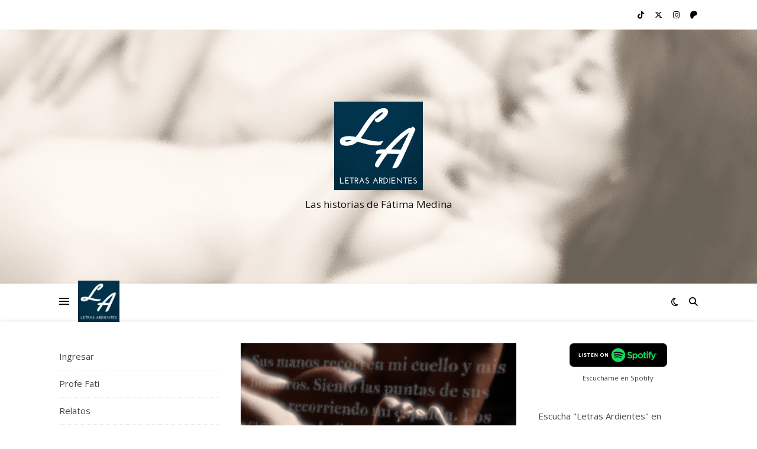

--- FILE ---
content_type: text/html; charset=UTF-8
request_url: https://letrasardientes.com/bienvenidos/
body_size: 22171
content:
<!DOCTYPE html>
<html lang="es-AR" prefix="og: https://ogp.me/ns#">
<head>
	<meta charset="UTF-8">
	<meta name="viewport" content="width=device-width, initial-scale=1.0" />
	<link rel="profile" href="https://gmpg.org/xfn/11">


<!-- Search Engine Optimization by Rank Math - https://rankmath.com/ -->
<title>El calor de mis palabras - Letras Ardientes</title>
<meta name="description" content="Déjame tocarte con mis palabras. Deja que ellas se deslicen por tu piel y se recuesten en tu pecho, y se sosieguen con el ritmo de tu respiración. Déjalas sentir los latidos de tu corazón. Déjalas derretirse con el calor de tu cuerpo."/>
<meta name="robots" content="follow, index, max-snippet:-1, max-video-preview:-1, max-image-preview:large"/>
<link rel="canonical" href="https://letrasardientes.com/bienvenidos/" />
<meta property="og:locale" content="es_ES" />
<meta property="og:type" content="article" />
<meta property="og:title" content="El calor de mis palabras - Letras Ardientes" />
<meta property="og:description" content="Déjame tocarte con mis palabras. Deja que ellas se deslicen por tu piel y se recuesten en tu pecho, y se sosieguen con el ritmo de tu respiración. Déjalas sentir los latidos de tu corazón. Déjalas derretirse con el calor de tu cuerpo." />
<meta property="og:url" content="https://letrasardientes.com/bienvenidos/" />
<meta property="og:site_name" content="Letras Ardientes" />
<meta property="article:author" content="https://www.facebook.com/FatimaLetrasArdientes" />
<meta property="article:tag" content="Bienvenida" />
<meta property="article:section" content="Sensaciones" />
<meta property="og:updated_time" content="2022-12-08T09:35:34-03:00" />
<meta property="og:image" content="https://letrasardientes.com/wp-content/uploads/2022/01/slow-sex-06-con-texto.png" />
<meta property="og:image:secure_url" content="https://letrasardientes.com/wp-content/uploads/2022/01/slow-sex-06-con-texto.png" />
<meta property="og:image:width" content="1057" />
<meta property="og:image:height" content="658" />
<meta property="og:image:alt" content="El calor de mis palabras" />
<meta property="og:image:type" content="image/png" />
<meta property="article:published_time" content="2020-03-30T11:30:35-03:00" />
<meta property="article:modified_time" content="2022-12-08T09:35:34-03:00" />
<meta name="twitter:card" content="summary_large_image" />
<meta name="twitter:title" content="El calor de mis palabras - Letras Ardientes" />
<meta name="twitter:description" content="Déjame tocarte con mis palabras. Deja que ellas se deslicen por tu piel y se recuesten en tu pecho, y se sosieguen con el ritmo de tu respiración. Déjalas sentir los latidos de tu corazón. Déjalas derretirse con el calor de tu cuerpo." />
<meta name="twitter:creator" content="@letrasardientes" />
<meta name="twitter:image" content="https://letrasardientes.com/wp-content/uploads/2022/01/slow-sex-06-con-texto.png" />
<meta name="twitter:label1" content="Written by" />
<meta name="twitter:data1" content="Fátima Medina" />
<meta name="twitter:label2" content="Time to read" />
<meta name="twitter:data2" content="1 minuto" />
<script type="application/ld+json" class="rank-math-schema">{"@context":"https://schema.org","@graph":[{"@type":["Person","Organization"],"@id":"https://letrasardientes.com/#person","name":"fatima","logo":{"@type":"ImageObject","@id":"https://letrasardientes.com/#logo","url":"https://letrasardientes.com/wp-content/uploads/2020/04/LA-e1586898549301.png","contentUrl":"https://letrasardientes.com/wp-content/uploads/2020/04/LA-e1586898549301.png","caption":"fatima","inLanguage":"es-AR","width":"150","height":"150"},"image":{"@type":"ImageObject","@id":"https://letrasardientes.com/#logo","url":"https://letrasardientes.com/wp-content/uploads/2020/04/LA-e1586898549301.png","contentUrl":"https://letrasardientes.com/wp-content/uploads/2020/04/LA-e1586898549301.png","caption":"fatima","inLanguage":"es-AR","width":"150","height":"150"}},{"@type":"WebSite","@id":"https://letrasardientes.com/#website","url":"https://letrasardientes.com","name":"fatima","publisher":{"@id":"https://letrasardientes.com/#person"},"inLanguage":"es-AR"},{"@type":"ImageObject","@id":"https://letrasardientes.com/wp-content/uploads/2022/01/slow-sex-06-con-texto.png","url":"https://letrasardientes.com/wp-content/uploads/2022/01/slow-sex-06-con-texto.png","width":"1057","height":"658","caption":"El calor de mis palabras","inLanguage":"es-AR"},{"@type":"WebPage","@id":"https://letrasardientes.com/bienvenidos/#webpage","url":"https://letrasardientes.com/bienvenidos/","name":"El calor de mis palabras - Letras Ardientes","datePublished":"2020-03-30T11:30:35-03:00","dateModified":"2022-12-08T09:35:34-03:00","isPartOf":{"@id":"https://letrasardientes.com/#website"},"primaryImageOfPage":{"@id":"https://letrasardientes.com/wp-content/uploads/2022/01/slow-sex-06-con-texto.png"},"inLanguage":"es-AR"},{"@type":"Person","@id":"https://letrasardientes.com/author/fatima/","name":"F\u00e1tima Medina","url":"https://letrasardientes.com/author/fatima/","image":{"@type":"ImageObject","@id":"https://secure.gravatar.com/avatar/33cf0eb8563e1c47bcab9bdeb3915f4beb5e3ec13da5128abba8e43ddc4c83cf?s=96&amp;d=mm&amp;r=pg","url":"https://secure.gravatar.com/avatar/33cf0eb8563e1c47bcab9bdeb3915f4beb5e3ec13da5128abba8e43ddc4c83cf?s=96&amp;d=mm&amp;r=pg","caption":"F\u00e1tima Medina","inLanguage":"es-AR"},"sameAs":["https://letrasardientes.com","https://www.facebook.com/FatimaLetrasArdientes","https://twitter.com/letrasardientes"]},{"@type":"BlogPosting","headline":"El calor de mis palabras - Letras Ardientes","datePublished":"2020-03-30T11:30:35-03:00","dateModified":"2022-12-08T09:35:34-03:00","author":{"@id":"https://letrasardientes.com/author/fatima/","name":"F\u00e1tima Medina"},"publisher":{"@id":"https://letrasardientes.com/#person"},"description":"D\u00e9jame tocarte con mis palabras. Deja que ellas se deslicen por tu piel y se recuesten en tu pecho, y se sosieguen con el ritmo de tu respiraci\u00f3n. D\u00e9jalas sentir los latidos de tu coraz\u00f3n. D\u00e9jalas derretirse con el calor de tu cuerpo.","name":"El calor de mis palabras - Letras Ardientes","@id":"https://letrasardientes.com/bienvenidos/#richSnippet","isPartOf":{"@id":"https://letrasardientes.com/bienvenidos/#webpage"},"image":{"@id":"https://letrasardientes.com/wp-content/uploads/2022/01/slow-sex-06-con-texto.png"},"inLanguage":"es-AR","mainEntityOfPage":{"@id":"https://letrasardientes.com/bienvenidos/#webpage"}}]}</script>
<!-- /Plugin Rank Math WordPress SEO -->

<link rel='dns-prefetch' href='//assets.pinterest.com' />
<link rel='dns-prefetch' href='//secure.gravatar.com' />
<link rel='dns-prefetch' href='//www.googletagmanager.com' />
<link rel='dns-prefetch' href='//stats.wp.com' />
<link rel='dns-prefetch' href='//fonts.googleapis.com' />
<link rel='dns-prefetch' href='//widgets.wp.com' />
<link rel='dns-prefetch' href='//s0.wp.com' />
<link rel='dns-prefetch' href='//0.gravatar.com' />
<link rel='dns-prefetch' href='//1.gravatar.com' />
<link rel='dns-prefetch' href='//2.gravatar.com' />
<link rel='dns-prefetch' href='//jetpack.wordpress.com' />
<link rel='dns-prefetch' href='//public-api.wordpress.com' />
<link rel="alternate" type="application/rss+xml" title="Letras Ardientes &raquo; Feed" href="https://letrasardientes.com/feed/" />
<link rel="alternate" type="application/rss+xml" title="Letras Ardientes &raquo; RSS de los comentarios" href="https://letrasardientes.com/comments/feed/" />
<link rel="alternate" type="application/rss+xml" title="Letras Ardientes &raquo; El calor de mis palabras RSS de los comentarios" href="https://letrasardientes.com/bienvenidos/feed/" />
<link rel="alternate" title="oEmbed (JSON)" type="application/json+oembed" href="https://letrasardientes.com/wp-json/oembed/1.0/embed?url=https%3A%2F%2Fletrasardientes.com%2Fbienvenidos%2F" />
<link rel="alternate" title="oEmbed (XML)" type="text/xml+oembed" href="https://letrasardientes.com/wp-json/oembed/1.0/embed?url=https%3A%2F%2Fletrasardientes.com%2Fbienvenidos%2F&#038;format=xml" />
		<style>
			.lazyload,
			.lazyloading {
				max-width: 100%;
			}
		</style>
		<style id='wp-img-auto-sizes-contain-inline-css' type='text/css'>
img:is([sizes=auto i],[sizes^="auto," i]){contain-intrinsic-size:3000px 1500px}
/*# sourceURL=wp-img-auto-sizes-contain-inline-css */
</style>

<link rel='stylesheet' id='jetpack_related-posts-css' href='https://letrasardientes.com/wp-content/plugins/jetpack/modules/related-posts/related-posts.css?ver=20240116' type='text/css' media='all' />
<style id='wp-emoji-styles-inline-css' type='text/css'>

	img.wp-smiley, img.emoji {
		display: inline !important;
		border: none !important;
		box-shadow: none !important;
		height: 1em !important;
		width: 1em !important;
		margin: 0 0.07em !important;
		vertical-align: -0.1em !important;
		background: none !important;
		padding: 0 !important;
	}
/*# sourceURL=wp-emoji-styles-inline-css */
</style>
<link rel='stylesheet' id='wp-block-library-css' href='https://letrasardientes.com/wp-includes/css/dist/block-library/style.min.css?ver=6.9' type='text/css' media='all' />
<style id='wp-block-heading-inline-css' type='text/css'>
h1:where(.wp-block-heading).has-background,h2:where(.wp-block-heading).has-background,h3:where(.wp-block-heading).has-background,h4:where(.wp-block-heading).has-background,h5:where(.wp-block-heading).has-background,h6:where(.wp-block-heading).has-background{padding:1.25em 2.375em}h1.has-text-align-left[style*=writing-mode]:where([style*=vertical-lr]),h1.has-text-align-right[style*=writing-mode]:where([style*=vertical-rl]),h2.has-text-align-left[style*=writing-mode]:where([style*=vertical-lr]),h2.has-text-align-right[style*=writing-mode]:where([style*=vertical-rl]),h3.has-text-align-left[style*=writing-mode]:where([style*=vertical-lr]),h3.has-text-align-right[style*=writing-mode]:where([style*=vertical-rl]),h4.has-text-align-left[style*=writing-mode]:where([style*=vertical-lr]),h4.has-text-align-right[style*=writing-mode]:where([style*=vertical-rl]),h5.has-text-align-left[style*=writing-mode]:where([style*=vertical-lr]),h5.has-text-align-right[style*=writing-mode]:where([style*=vertical-rl]),h6.has-text-align-left[style*=writing-mode]:where([style*=vertical-lr]),h6.has-text-align-right[style*=writing-mode]:where([style*=vertical-rl]){rotate:180deg}
/*# sourceURL=https://letrasardientes.com/wp-includes/blocks/heading/style.min.css */
</style>
<style id='wp-block-image-inline-css' type='text/css'>
.wp-block-image>a,.wp-block-image>figure>a{display:inline-block}.wp-block-image img{box-sizing:border-box;height:auto;max-width:100%;vertical-align:bottom}@media not (prefers-reduced-motion){.wp-block-image img.hide{visibility:hidden}.wp-block-image img.show{animation:show-content-image .4s}}.wp-block-image[style*=border-radius] img,.wp-block-image[style*=border-radius]>a{border-radius:inherit}.wp-block-image.has-custom-border img{box-sizing:border-box}.wp-block-image.aligncenter{text-align:center}.wp-block-image.alignfull>a,.wp-block-image.alignwide>a{width:100%}.wp-block-image.alignfull img,.wp-block-image.alignwide img{height:auto;width:100%}.wp-block-image .aligncenter,.wp-block-image .alignleft,.wp-block-image .alignright,.wp-block-image.aligncenter,.wp-block-image.alignleft,.wp-block-image.alignright{display:table}.wp-block-image .aligncenter>figcaption,.wp-block-image .alignleft>figcaption,.wp-block-image .alignright>figcaption,.wp-block-image.aligncenter>figcaption,.wp-block-image.alignleft>figcaption,.wp-block-image.alignright>figcaption{caption-side:bottom;display:table-caption}.wp-block-image .alignleft{float:left;margin:.5em 1em .5em 0}.wp-block-image .alignright{float:right;margin:.5em 0 .5em 1em}.wp-block-image .aligncenter{margin-left:auto;margin-right:auto}.wp-block-image :where(figcaption){margin-bottom:1em;margin-top:.5em}.wp-block-image.is-style-circle-mask img{border-radius:9999px}@supports ((-webkit-mask-image:none) or (mask-image:none)) or (-webkit-mask-image:none){.wp-block-image.is-style-circle-mask img{border-radius:0;-webkit-mask-image:url('data:image/svg+xml;utf8,<svg viewBox="0 0 100 100" xmlns="http://www.w3.org/2000/svg"><circle cx="50" cy="50" r="50"/></svg>');mask-image:url('data:image/svg+xml;utf8,<svg viewBox="0 0 100 100" xmlns="http://www.w3.org/2000/svg"><circle cx="50" cy="50" r="50"/></svg>');mask-mode:alpha;-webkit-mask-position:center;mask-position:center;-webkit-mask-repeat:no-repeat;mask-repeat:no-repeat;-webkit-mask-size:contain;mask-size:contain}}:root :where(.wp-block-image.is-style-rounded img,.wp-block-image .is-style-rounded img){border-radius:9999px}.wp-block-image figure{margin:0}.wp-lightbox-container{display:flex;flex-direction:column;position:relative}.wp-lightbox-container img{cursor:zoom-in}.wp-lightbox-container img:hover+button{opacity:1}.wp-lightbox-container button{align-items:center;backdrop-filter:blur(16px) saturate(180%);background-color:#5a5a5a40;border:none;border-radius:4px;cursor:zoom-in;display:flex;height:20px;justify-content:center;opacity:0;padding:0;position:absolute;right:16px;text-align:center;top:16px;width:20px;z-index:100}@media not (prefers-reduced-motion){.wp-lightbox-container button{transition:opacity .2s ease}}.wp-lightbox-container button:focus-visible{outline:3px auto #5a5a5a40;outline:3px auto -webkit-focus-ring-color;outline-offset:3px}.wp-lightbox-container button:hover{cursor:pointer;opacity:1}.wp-lightbox-container button:focus{opacity:1}.wp-lightbox-container button:focus,.wp-lightbox-container button:hover,.wp-lightbox-container button:not(:hover):not(:active):not(.has-background){background-color:#5a5a5a40;border:none}.wp-lightbox-overlay{box-sizing:border-box;cursor:zoom-out;height:100vh;left:0;overflow:hidden;position:fixed;top:0;visibility:hidden;width:100%;z-index:100000}.wp-lightbox-overlay .close-button{align-items:center;cursor:pointer;display:flex;justify-content:center;min-height:40px;min-width:40px;padding:0;position:absolute;right:calc(env(safe-area-inset-right) + 16px);top:calc(env(safe-area-inset-top) + 16px);z-index:5000000}.wp-lightbox-overlay .close-button:focus,.wp-lightbox-overlay .close-button:hover,.wp-lightbox-overlay .close-button:not(:hover):not(:active):not(.has-background){background:none;border:none}.wp-lightbox-overlay .lightbox-image-container{height:var(--wp--lightbox-container-height);left:50%;overflow:hidden;position:absolute;top:50%;transform:translate(-50%,-50%);transform-origin:top left;width:var(--wp--lightbox-container-width);z-index:9999999999}.wp-lightbox-overlay .wp-block-image{align-items:center;box-sizing:border-box;display:flex;height:100%;justify-content:center;margin:0;position:relative;transform-origin:0 0;width:100%;z-index:3000000}.wp-lightbox-overlay .wp-block-image img{height:var(--wp--lightbox-image-height);min-height:var(--wp--lightbox-image-height);min-width:var(--wp--lightbox-image-width);width:var(--wp--lightbox-image-width)}.wp-lightbox-overlay .wp-block-image figcaption{display:none}.wp-lightbox-overlay button{background:none;border:none}.wp-lightbox-overlay .scrim{background-color:#fff;height:100%;opacity:.9;position:absolute;width:100%;z-index:2000000}.wp-lightbox-overlay.active{visibility:visible}@media not (prefers-reduced-motion){.wp-lightbox-overlay.active{animation:turn-on-visibility .25s both}.wp-lightbox-overlay.active img{animation:turn-on-visibility .35s both}.wp-lightbox-overlay.show-closing-animation:not(.active){animation:turn-off-visibility .35s both}.wp-lightbox-overlay.show-closing-animation:not(.active) img{animation:turn-off-visibility .25s both}.wp-lightbox-overlay.zoom.active{animation:none;opacity:1;visibility:visible}.wp-lightbox-overlay.zoom.active .lightbox-image-container{animation:lightbox-zoom-in .4s}.wp-lightbox-overlay.zoom.active .lightbox-image-container img{animation:none}.wp-lightbox-overlay.zoom.active .scrim{animation:turn-on-visibility .4s forwards}.wp-lightbox-overlay.zoom.show-closing-animation:not(.active){animation:none}.wp-lightbox-overlay.zoom.show-closing-animation:not(.active) .lightbox-image-container{animation:lightbox-zoom-out .4s}.wp-lightbox-overlay.zoom.show-closing-animation:not(.active) .lightbox-image-container img{animation:none}.wp-lightbox-overlay.zoom.show-closing-animation:not(.active) .scrim{animation:turn-off-visibility .4s forwards}}@keyframes show-content-image{0%{visibility:hidden}99%{visibility:hidden}to{visibility:visible}}@keyframes turn-on-visibility{0%{opacity:0}to{opacity:1}}@keyframes turn-off-visibility{0%{opacity:1;visibility:visible}99%{opacity:0;visibility:visible}to{opacity:0;visibility:hidden}}@keyframes lightbox-zoom-in{0%{transform:translate(calc((-100vw + var(--wp--lightbox-scrollbar-width))/2 + var(--wp--lightbox-initial-left-position)),calc(-50vh + var(--wp--lightbox-initial-top-position))) scale(var(--wp--lightbox-scale))}to{transform:translate(-50%,-50%) scale(1)}}@keyframes lightbox-zoom-out{0%{transform:translate(-50%,-50%) scale(1);visibility:visible}99%{visibility:visible}to{transform:translate(calc((-100vw + var(--wp--lightbox-scrollbar-width))/2 + var(--wp--lightbox-initial-left-position)),calc(-50vh + var(--wp--lightbox-initial-top-position))) scale(var(--wp--lightbox-scale));visibility:hidden}}
/*# sourceURL=https://letrasardientes.com/wp-includes/blocks/image/style.min.css */
</style>
<style id='wp-block-paragraph-inline-css' type='text/css'>
.is-small-text{font-size:.875em}.is-regular-text{font-size:1em}.is-large-text{font-size:2.25em}.is-larger-text{font-size:3em}.has-drop-cap:not(:focus):first-letter{float:left;font-size:8.4em;font-style:normal;font-weight:100;line-height:.68;margin:.05em .1em 0 0;text-transform:uppercase}body.rtl .has-drop-cap:not(:focus):first-letter{float:none;margin-left:.1em}p.has-drop-cap.has-background{overflow:hidden}:root :where(p.has-background){padding:1.25em 2.375em}:where(p.has-text-color:not(.has-link-color)) a{color:inherit}p.has-text-align-left[style*="writing-mode:vertical-lr"],p.has-text-align-right[style*="writing-mode:vertical-rl"]{rotate:180deg}
/*# sourceURL=https://letrasardientes.com/wp-includes/blocks/paragraph/style.min.css */
</style>
<style id='global-styles-inline-css' type='text/css'>
:root{--wp--preset--aspect-ratio--square: 1;--wp--preset--aspect-ratio--4-3: 4/3;--wp--preset--aspect-ratio--3-4: 3/4;--wp--preset--aspect-ratio--3-2: 3/2;--wp--preset--aspect-ratio--2-3: 2/3;--wp--preset--aspect-ratio--16-9: 16/9;--wp--preset--aspect-ratio--9-16: 9/16;--wp--preset--color--black: #000000;--wp--preset--color--cyan-bluish-gray: #abb8c3;--wp--preset--color--white: #ffffff;--wp--preset--color--pale-pink: #f78da7;--wp--preset--color--vivid-red: #cf2e2e;--wp--preset--color--luminous-vivid-orange: #ff6900;--wp--preset--color--luminous-vivid-amber: #fcb900;--wp--preset--color--light-green-cyan: #7bdcb5;--wp--preset--color--vivid-green-cyan: #00d084;--wp--preset--color--pale-cyan-blue: #8ed1fc;--wp--preset--color--vivid-cyan-blue: #0693e3;--wp--preset--color--vivid-purple: #9b51e0;--wp--preset--gradient--vivid-cyan-blue-to-vivid-purple: linear-gradient(135deg,rgb(6,147,227) 0%,rgb(155,81,224) 100%);--wp--preset--gradient--light-green-cyan-to-vivid-green-cyan: linear-gradient(135deg,rgb(122,220,180) 0%,rgb(0,208,130) 100%);--wp--preset--gradient--luminous-vivid-amber-to-luminous-vivid-orange: linear-gradient(135deg,rgb(252,185,0) 0%,rgb(255,105,0) 100%);--wp--preset--gradient--luminous-vivid-orange-to-vivid-red: linear-gradient(135deg,rgb(255,105,0) 0%,rgb(207,46,46) 100%);--wp--preset--gradient--very-light-gray-to-cyan-bluish-gray: linear-gradient(135deg,rgb(238,238,238) 0%,rgb(169,184,195) 100%);--wp--preset--gradient--cool-to-warm-spectrum: linear-gradient(135deg,rgb(74,234,220) 0%,rgb(151,120,209) 20%,rgb(207,42,186) 40%,rgb(238,44,130) 60%,rgb(251,105,98) 80%,rgb(254,248,76) 100%);--wp--preset--gradient--blush-light-purple: linear-gradient(135deg,rgb(255,206,236) 0%,rgb(152,150,240) 100%);--wp--preset--gradient--blush-bordeaux: linear-gradient(135deg,rgb(254,205,165) 0%,rgb(254,45,45) 50%,rgb(107,0,62) 100%);--wp--preset--gradient--luminous-dusk: linear-gradient(135deg,rgb(255,203,112) 0%,rgb(199,81,192) 50%,rgb(65,88,208) 100%);--wp--preset--gradient--pale-ocean: linear-gradient(135deg,rgb(255,245,203) 0%,rgb(182,227,212) 50%,rgb(51,167,181) 100%);--wp--preset--gradient--electric-grass: linear-gradient(135deg,rgb(202,248,128) 0%,rgb(113,206,126) 100%);--wp--preset--gradient--midnight: linear-gradient(135deg,rgb(2,3,129) 0%,rgb(40,116,252) 100%);--wp--preset--font-size--small: 13px;--wp--preset--font-size--medium: 20px;--wp--preset--font-size--large: 36px;--wp--preset--font-size--x-large: 42px;--wp--preset--spacing--20: 0.44rem;--wp--preset--spacing--30: 0.67rem;--wp--preset--spacing--40: 1rem;--wp--preset--spacing--50: 1.5rem;--wp--preset--spacing--60: 2.25rem;--wp--preset--spacing--70: 3.38rem;--wp--preset--spacing--80: 5.06rem;--wp--preset--shadow--natural: 6px 6px 9px rgba(0, 0, 0, 0.2);--wp--preset--shadow--deep: 12px 12px 50px rgba(0, 0, 0, 0.4);--wp--preset--shadow--sharp: 6px 6px 0px rgba(0, 0, 0, 0.2);--wp--preset--shadow--outlined: 6px 6px 0px -3px rgb(255, 255, 255), 6px 6px rgb(0, 0, 0);--wp--preset--shadow--crisp: 6px 6px 0px rgb(0, 0, 0);}:root :where(.is-layout-flow) > :first-child{margin-block-start: 0;}:root :where(.is-layout-flow) > :last-child{margin-block-end: 0;}:root :where(.is-layout-flow) > *{margin-block-start: 24px;margin-block-end: 0;}:root :where(.is-layout-constrained) > :first-child{margin-block-start: 0;}:root :where(.is-layout-constrained) > :last-child{margin-block-end: 0;}:root :where(.is-layout-constrained) > *{margin-block-start: 24px;margin-block-end: 0;}:root :where(.is-layout-flex){gap: 24px;}:root :where(.is-layout-grid){gap: 24px;}body .is-layout-flex{display: flex;}.is-layout-flex{flex-wrap: wrap;align-items: center;}.is-layout-flex > :is(*, div){margin: 0;}body .is-layout-grid{display: grid;}.is-layout-grid > :is(*, div){margin: 0;}.has-black-color{color: var(--wp--preset--color--black) !important;}.has-cyan-bluish-gray-color{color: var(--wp--preset--color--cyan-bluish-gray) !important;}.has-white-color{color: var(--wp--preset--color--white) !important;}.has-pale-pink-color{color: var(--wp--preset--color--pale-pink) !important;}.has-vivid-red-color{color: var(--wp--preset--color--vivid-red) !important;}.has-luminous-vivid-orange-color{color: var(--wp--preset--color--luminous-vivid-orange) !important;}.has-luminous-vivid-amber-color{color: var(--wp--preset--color--luminous-vivid-amber) !important;}.has-light-green-cyan-color{color: var(--wp--preset--color--light-green-cyan) !important;}.has-vivid-green-cyan-color{color: var(--wp--preset--color--vivid-green-cyan) !important;}.has-pale-cyan-blue-color{color: var(--wp--preset--color--pale-cyan-blue) !important;}.has-vivid-cyan-blue-color{color: var(--wp--preset--color--vivid-cyan-blue) !important;}.has-vivid-purple-color{color: var(--wp--preset--color--vivid-purple) !important;}.has-black-background-color{background-color: var(--wp--preset--color--black) !important;}.has-cyan-bluish-gray-background-color{background-color: var(--wp--preset--color--cyan-bluish-gray) !important;}.has-white-background-color{background-color: var(--wp--preset--color--white) !important;}.has-pale-pink-background-color{background-color: var(--wp--preset--color--pale-pink) !important;}.has-vivid-red-background-color{background-color: var(--wp--preset--color--vivid-red) !important;}.has-luminous-vivid-orange-background-color{background-color: var(--wp--preset--color--luminous-vivid-orange) !important;}.has-luminous-vivid-amber-background-color{background-color: var(--wp--preset--color--luminous-vivid-amber) !important;}.has-light-green-cyan-background-color{background-color: var(--wp--preset--color--light-green-cyan) !important;}.has-vivid-green-cyan-background-color{background-color: var(--wp--preset--color--vivid-green-cyan) !important;}.has-pale-cyan-blue-background-color{background-color: var(--wp--preset--color--pale-cyan-blue) !important;}.has-vivid-cyan-blue-background-color{background-color: var(--wp--preset--color--vivid-cyan-blue) !important;}.has-vivid-purple-background-color{background-color: var(--wp--preset--color--vivid-purple) !important;}.has-black-border-color{border-color: var(--wp--preset--color--black) !important;}.has-cyan-bluish-gray-border-color{border-color: var(--wp--preset--color--cyan-bluish-gray) !important;}.has-white-border-color{border-color: var(--wp--preset--color--white) !important;}.has-pale-pink-border-color{border-color: var(--wp--preset--color--pale-pink) !important;}.has-vivid-red-border-color{border-color: var(--wp--preset--color--vivid-red) !important;}.has-luminous-vivid-orange-border-color{border-color: var(--wp--preset--color--luminous-vivid-orange) !important;}.has-luminous-vivid-amber-border-color{border-color: var(--wp--preset--color--luminous-vivid-amber) !important;}.has-light-green-cyan-border-color{border-color: var(--wp--preset--color--light-green-cyan) !important;}.has-vivid-green-cyan-border-color{border-color: var(--wp--preset--color--vivid-green-cyan) !important;}.has-pale-cyan-blue-border-color{border-color: var(--wp--preset--color--pale-cyan-blue) !important;}.has-vivid-cyan-blue-border-color{border-color: var(--wp--preset--color--vivid-cyan-blue) !important;}.has-vivid-purple-border-color{border-color: var(--wp--preset--color--vivid-purple) !important;}.has-vivid-cyan-blue-to-vivid-purple-gradient-background{background: var(--wp--preset--gradient--vivid-cyan-blue-to-vivid-purple) !important;}.has-light-green-cyan-to-vivid-green-cyan-gradient-background{background: var(--wp--preset--gradient--light-green-cyan-to-vivid-green-cyan) !important;}.has-luminous-vivid-amber-to-luminous-vivid-orange-gradient-background{background: var(--wp--preset--gradient--luminous-vivid-amber-to-luminous-vivid-orange) !important;}.has-luminous-vivid-orange-to-vivid-red-gradient-background{background: var(--wp--preset--gradient--luminous-vivid-orange-to-vivid-red) !important;}.has-very-light-gray-to-cyan-bluish-gray-gradient-background{background: var(--wp--preset--gradient--very-light-gray-to-cyan-bluish-gray) !important;}.has-cool-to-warm-spectrum-gradient-background{background: var(--wp--preset--gradient--cool-to-warm-spectrum) !important;}.has-blush-light-purple-gradient-background{background: var(--wp--preset--gradient--blush-light-purple) !important;}.has-blush-bordeaux-gradient-background{background: var(--wp--preset--gradient--blush-bordeaux) !important;}.has-luminous-dusk-gradient-background{background: var(--wp--preset--gradient--luminous-dusk) !important;}.has-pale-ocean-gradient-background{background: var(--wp--preset--gradient--pale-ocean) !important;}.has-electric-grass-gradient-background{background: var(--wp--preset--gradient--electric-grass) !important;}.has-midnight-gradient-background{background: var(--wp--preset--gradient--midnight) !important;}.has-small-font-size{font-size: var(--wp--preset--font-size--small) !important;}.has-medium-font-size{font-size: var(--wp--preset--font-size--medium) !important;}.has-large-font-size{font-size: var(--wp--preset--font-size--large) !important;}.has-x-large-font-size{font-size: var(--wp--preset--font-size--x-large) !important;}
/*# sourceURL=global-styles-inline-css */
</style>

<style id='classic-theme-styles-inline-css' type='text/css'>
/*! This file is auto-generated */
.wp-block-button__link{color:#fff;background-color:#32373c;border-radius:9999px;box-shadow:none;text-decoration:none;padding:calc(.667em + 2px) calc(1.333em + 2px);font-size:1.125em}.wp-block-file__button{background:#32373c;color:#fff;text-decoration:none}
/*# sourceURL=/wp-includes/css/classic-themes.min.css */
</style>
<link rel='stylesheet' id='apsp-font-opensans-css' href='//fonts.googleapis.com/css?family=Open+Sans&#038;ver=6.9' type='text/css' media='all' />
<link rel='stylesheet' id='apsp-frontend-css-css' href='https://letrasardientes.com/wp-content/plugins/accesspress-pinterest/css/frontend.css?ver=3.3.5' type='text/css' media='all' />
<link rel='stylesheet' id='bwg_fonts-css' href='https://letrasardientes.com/wp-content/plugins/photo-gallery/css/bwg-fonts/fonts.css?ver=0.0.1' type='text/css' media='all' />
<link rel='stylesheet' id='sumoselect-css' href='https://letrasardientes.com/wp-content/plugins/photo-gallery/css/sumoselect.min.css?ver=3.4.6' type='text/css' media='all' />
<link rel='stylesheet' id='mCustomScrollbar-css' href='https://letrasardientes.com/wp-content/plugins/photo-gallery/css/jquery.mCustomScrollbar.min.css?ver=3.1.5' type='text/css' media='all' />
<link rel='stylesheet' id='bwg_googlefonts-css' href='https://fonts.googleapis.com/css?family=Ubuntu&#038;subset=greek,latin,greek-ext,vietnamese,cyrillic-ext,latin-ext,cyrillic' type='text/css' media='all' />
<link rel='stylesheet' id='bwg_frontend-css' href='https://letrasardientes.com/wp-content/plugins/photo-gallery/css/styles.min.css?ver=1.8.35' type='text/css' media='all' />
<link rel='stylesheet' id='ez-toc-css' href='https://letrasardientes.com/wp-content/plugins/easy-table-of-contents/assets/css/screen.min.css?ver=2.0.80' type='text/css' media='all' />
<style id='ez-toc-inline-css' type='text/css'>
div#ez-toc-container .ez-toc-title {font-size: 120%;}div#ez-toc-container .ez-toc-title {font-weight: 500;}div#ez-toc-container ul li , div#ez-toc-container ul li a {font-size: 95%;}div#ez-toc-container ul li , div#ez-toc-container ul li a {font-weight: 500;}div#ez-toc-container nav ul ul li {font-size: 90%;}.ez-toc-box-title {font-weight: bold; margin-bottom: 10px; text-align: center; text-transform: uppercase; letter-spacing: 1px; color: #666; padding-bottom: 5px;position:absolute;top:-4%;left:5%;background-color: inherit;transition: top 0.3s ease;}.ez-toc-box-title.toc-closed {top:-25%;}
.ez-toc-container-direction {direction: ltr;}.ez-toc-counter ul{counter-reset: item ;}.ez-toc-counter nav ul li a::before {content: counters(item, '.', decimal) '. ';display: inline-block;counter-increment: item;flex-grow: 0;flex-shrink: 0;margin-right: .2em; float: left; }.ez-toc-widget-direction {direction: ltr;}.ez-toc-widget-container ul{counter-reset: item ;}.ez-toc-widget-container nav ul li a::before {content: counters(item, '.', decimal) '. ';display: inline-block;counter-increment: item;flex-grow: 0;flex-shrink: 0;margin-right: .2em; float: left; }
/*# sourceURL=ez-toc-inline-css */
</style>
<link rel='stylesheet' id='ashe-style-css' href='https://letrasardientes.com/wp-content/themes/ashe/style.css?ver=2.234' type='text/css' media='all' />
<link rel='stylesheet' id='fontawesome-css' href='https://letrasardientes.com/wp-content/themes/ashe/assets/css/fontawesome.min.css?ver=6.5.1' type='text/css' media='all' />
<link rel='stylesheet' id='fontello-css' href='https://letrasardientes.com/wp-content/themes/ashe/assets/css/fontello.css?ver=6.9' type='text/css' media='all' />
<link rel='stylesheet' id='slick-css' href='https://letrasardientes.com/wp-content/themes/ashe/assets/css/slick.css?ver=6.9' type='text/css' media='all' />
<link rel='stylesheet' id='scrollbar-css' href='https://letrasardientes.com/wp-content/themes/ashe/assets/css/perfect-scrollbar.css?ver=6.9' type='text/css' media='all' />
<link rel='stylesheet' id='ashe-responsive-css' href='https://letrasardientes.com/wp-content/themes/ashe/assets/css/responsive.css?ver=1.9.7' type='text/css' media='all' />
<link rel='stylesheet' id='ashe-playfair-font-css' href='//fonts.googleapis.com/css?family=Playfair+Display%3A400%2C700&#038;ver=1.0.0' type='text/css' media='all' />
<link rel='stylesheet' id='ashe-opensans-font-css' href='//fonts.googleapis.com/css?family=Open+Sans%3A400italic%2C400%2C600italic%2C600%2C700italic%2C700&#038;ver=1.0.0' type='text/css' media='all' />
<link rel='stylesheet' id='jetpack_likes-css' href='https://letrasardientes.com/wp-content/plugins/jetpack/modules/likes/style.css?ver=15.4' type='text/css' media='all' />
<link rel='stylesheet' id='wp-members-css' href='https://letrasardientes.com/wp-content/plugins/wp-members/assets/css/forms/generic-no-float.min.css?ver=3.5.5.1' type='text/css' media='all' />
<link rel='stylesheet' id='sharedaddy-css' href='https://letrasardientes.com/wp-content/plugins/jetpack/modules/sharedaddy/sharing.css?ver=15.4' type='text/css' media='all' />
<link rel='stylesheet' id='social-logos-css' href='https://letrasardientes.com/wp-content/plugins/jetpack/_inc/social-logos/social-logos.min.css?ver=15.4' type='text/css' media='all' />
<script type="text/javascript" id="jetpack_related-posts-js-extra">
/* <![CDATA[ */
var related_posts_js_options = {"post_heading":"h4"};
//# sourceURL=jetpack_related-posts-js-extra
/* ]]> */
</script>
<script type="text/javascript" src="https://letrasardientes.com/wp-content/plugins/jetpack/_inc/build/related-posts/related-posts.min.js?ver=20240116" id="jetpack_related-posts-js"></script>
<script type="text/javascript" src="https://letrasardientes.com/wp-includes/js/jquery/jquery.min.js?ver=3.7.1" id="jquery-core-js"></script>
<script type="text/javascript" src="https://letrasardientes.com/wp-includes/js/jquery/jquery-migrate.min.js?ver=3.4.1" id="jquery-migrate-js"></script>
<script type="text/javascript" src="https://letrasardientes.com/wp-content/plugins/photo-gallery/js/jquery.sumoselect.min.js?ver=3.4.6" id="sumoselect-js"></script>
<script type="text/javascript" src="https://letrasardientes.com/wp-content/plugins/photo-gallery/js/tocca.min.js?ver=2.0.9" id="bwg_mobile-js"></script>
<script type="text/javascript" src="https://letrasardientes.com/wp-content/plugins/photo-gallery/js/jquery.mCustomScrollbar.concat.min.js?ver=3.1.5" id="mCustomScrollbar-js"></script>
<script type="text/javascript" src="https://letrasardientes.com/wp-content/plugins/photo-gallery/js/jquery.fullscreen.min.js?ver=0.6.0" id="jquery-fullscreen-js"></script>
<script type="text/javascript" id="bwg_frontend-js-extra">
/* <![CDATA[ */
var bwg_objectsL10n = {"bwg_field_required":"field is required.","bwg_mail_validation":"This is not a valid email address.","bwg_search_result":"There are no images matching your search.","bwg_select_tag":"Select Tag","bwg_order_by":"Order By","bwg_search":"Search","bwg_show_ecommerce":"Show Ecommerce","bwg_hide_ecommerce":"Hide Ecommerce","bwg_show_comments":"Show Comments","bwg_hide_comments":"Hide Comments","bwg_restore":"Restore","bwg_maximize":"Maximize","bwg_fullscreen":"Fullscreen","bwg_exit_fullscreen":"Exit Fullscreen","bwg_search_tag":"SEARCH...","bwg_tag_no_match":"No tags found","bwg_all_tags_selected":"All tags selected","bwg_tags_selected":"tags selected","play":"Play","pause":"Pause","is_pro":"","bwg_play":"Play","bwg_pause":"Pause","bwg_hide_info":"Hide info","bwg_show_info":"Show info","bwg_hide_rating":"Hide rating","bwg_show_rating":"Show rating","ok":"Ok","cancel":"Cancel","select_all":"Select all","lazy_load":"0","lazy_loader":"https://letrasardientes.com/wp-content/plugins/photo-gallery/images/ajax_loader.png","front_ajax":"0","bwg_tag_see_all":"see all tags","bwg_tag_see_less":"see less tags"};
//# sourceURL=bwg_frontend-js-extra
/* ]]> */
</script>
<script type="text/javascript" src="https://letrasardientes.com/wp-content/plugins/photo-gallery/js/scripts.min.js?ver=1.8.35" id="bwg_frontend-js"></script>

<!-- Google tag (gtag.js) snippet added by Site Kit -->
<!-- Google Analytics snippet added by Site Kit -->
<script type="text/javascript" src="https://www.googletagmanager.com/gtag/js?id=G-MFC446RSXB" id="google_gtagjs-js" async></script>
<script type="text/javascript" id="google_gtagjs-js-after">
/* <![CDATA[ */
window.dataLayer = window.dataLayer || [];function gtag(){dataLayer.push(arguments);}
gtag("set","linker",{"domains":["letrasardientes.com"]});
gtag("js", new Date());
gtag("set", "developer_id.dZTNiMT", true);
gtag("config", "G-MFC446RSXB");
//# sourceURL=google_gtagjs-js-after
/* ]]> */
</script>
<link rel="https://api.w.org/" href="https://letrasardientes.com/wp-json/" /><link rel="alternate" title="JSON" type="application/json" href="https://letrasardientes.com/wp-json/wp/v2/posts/1" /><link rel="EditURI" type="application/rsd+xml" title="RSD" href="https://letrasardientes.com/xmlrpc.php?rsd" />
<meta name="generator" content="WordPress 6.9" />
<link rel='shortlink' href='https://letrasardientes.com/?p=1' />
<meta name="generator" content="Site Kit by Google 1.170.0" /><meta name="p:domain_verify" content="8357046b239d3d4f946700937be43430"/><meta name="google-site-verification" content="GW6Pb5IoucXKzTbdpWwtshxaGcPWCRl-EWOfZN2rL4U" /><meta name="juicyads-site-verification" content="2e84ca4e590aab5057c300d985875515"><!-- Global site tag (gtag.js) - Google Analytics -->
<script async src="https://www.googletagmanager.com/gtag/js?id=UA-92186839-2"></script>
<script>
  window.dataLayer = window.dataLayer || [];
  function gtag(){dataLayer.push(arguments);}
  gtag('js', new Date());

  gtag('config', 'UA-92186839-2');
</script>	<style>img#wpstats{display:none}</style>
				<script>
			document.documentElement.className = document.documentElement.className.replace('no-js', 'js');
		</script>
				<style>
			.no-js img.lazyload {
				display: none;
			}

			figure.wp-block-image img.lazyloading {
				min-width: 150px;
			}

			.lazyload,
			.lazyloading {
				--smush-placeholder-width: 100px;
				--smush-placeholder-aspect-ratio: 1/1;
				width: var(--smush-image-width, var(--smush-placeholder-width)) !important;
				aspect-ratio: var(--smush-image-aspect-ratio, var(--smush-placeholder-aspect-ratio)) !important;
			}

						.lazyload, .lazyloading {
				opacity: 0;
			}

			.lazyloaded {
				opacity: 1;
				transition: opacity 400ms;
				transition-delay: 0ms;
			}

					</style>
		<link rel="pingback" href="https://letrasardientes.com/xmlrpc.php">
<style id="ashe_dynamic_css">body {background-color: #ffffff;}#top-bar {background-color: #ffffff;}#top-bar a {color: #000000;}#top-bar a:hover,#top-bar li.current-menu-item > a,#top-bar li.current-menu-ancestor > a,#top-bar .sub-menu li.current-menu-item > a,#top-bar .sub-menu li.current-menu-ancestor> a {color: #ca9b52;}#top-menu .sub-menu,#top-menu .sub-menu a {background-color: #ffffff;border-color: rgba(0,0,0, 0.05);}@media screen and ( max-width: 979px ) {.top-bar-socials {float: none !important;}.top-bar-socials a {line-height: 40px !important;}}.header-logo a,.site-description {color: #111;}.entry-header {background-color: #ffffff;}#main-nav {background-color: #ffffff;box-shadow: 0px 1px 5px rgba(0,0,0, 0.1);}#featured-links h6 {background-color: rgba(255,255,255, 0.85);color: #000000;}#main-nav a,#main-nav i,#main-nav #s {color: #000000;}.main-nav-sidebar span,.sidebar-alt-close-btn span {background-color: #000000;}#main-nav a:hover,#main-nav i:hover,#main-nav li.current-menu-item > a,#main-nav li.current-menu-ancestor > a,#main-nav .sub-menu li.current-menu-item > a,#main-nav .sub-menu li.current-menu-ancestor> a {color: #ca9b52;}.main-nav-sidebar:hover span {background-color: #ca9b52;}#main-menu .sub-menu,#main-menu .sub-menu a {background-color: #ffffff;border-color: rgba(0,0,0, 0.05);}#main-nav #s {background-color: #ffffff;}#main-nav #s::-webkit-input-placeholder { /* Chrome/Opera/Safari */color: rgba(0,0,0, 0.7);}#main-nav #s::-moz-placeholder { /* Firefox 19+ */color: rgba(0,0,0, 0.7);}#main-nav #s:-ms-input-placeholder { /* IE 10+ */color: rgba(0,0,0, 0.7);}#main-nav #s:-moz-placeholder { /* Firefox 18- */color: rgba(0,0,0, 0.7);}/* Background */.sidebar-alt,#featured-links,.main-content,.featured-slider-area,.page-content select,.page-content input,.page-content textarea {background-color: #ffffff;}/* Text */.page-content,.page-content select,.page-content input,.page-content textarea,.page-content .post-author a,.page-content .ashe-widget a,.page-content .comment-author {color: #464646;}/* Title */.page-content h1,.page-content h2,.page-content h3,.page-content h4,.page-content h5,.page-content h6,.page-content .post-title a,.page-content .author-description h4 a,.page-content .related-posts h4 a,.page-content .blog-pagination .previous-page a,.page-content .blog-pagination .next-page a,blockquote,.page-content .post-share a {color: #030303;}.page-content .post-title a:hover {color: rgba(3,3,3, 0.75);}/* Meta */.page-content .post-date,.page-content .post-comments,.page-content .post-author,.page-content [data-layout*="list"] .post-author a,.page-content .related-post-date,.page-content .comment-meta a,.page-content .author-share a,.page-content .post-tags a,.page-content .tagcloud a,.widget_categories li,.widget_archive li,.ahse-subscribe-box p,.rpwwt-post-author,.rpwwt-post-categories,.rpwwt-post-date,.rpwwt-post-comments-number {color: #a1a1a1;}.page-content input::-webkit-input-placeholder { /* Chrome/Opera/Safari */color: #a1a1a1;}.page-content input::-moz-placeholder { /* Firefox 19+ */color: #a1a1a1;}.page-content input:-ms-input-placeholder { /* IE 10+ */color: #a1a1a1;}.page-content input:-moz-placeholder { /* Firefox 18- */color: #a1a1a1;}/* Accent */a,.post-categories,.page-content .ashe-widget.widget_text a {color: #ca9b52;}/* Disable TMP.page-content .elementor a,.page-content .elementor a:hover {color: inherit;}*/.ps-container > .ps-scrollbar-y-rail > .ps-scrollbar-y {background: #ca9b52;}a:not(.header-logo-a):hover {color: rgba(202,155,82, 0.8);}blockquote {border-color: #ca9b52;}/* Selection */::-moz-selection {color: #ffffff;background: #ca9b52;}::selection {color: #ffffff;background: #ca9b52;}/* Border */.page-content .post-footer,[data-layout*="list"] .blog-grid > li,.page-content .author-description,.page-content .related-posts,.page-content .entry-comments,.page-content .ashe-widget li,.page-content #wp-calendar,.page-content #wp-calendar caption,.page-content #wp-calendar tbody td,.page-content .widget_nav_menu li a,.page-content .tagcloud a,.page-content select,.page-content input,.page-content textarea,.widget-title h2:before,.widget-title h2:after,.post-tags a,.gallery-caption,.wp-caption-text,table tr,table th,table td,pre,.category-description {border-color: #e8e8e8;}hr {background-color: #e8e8e8;}/* Buttons */.widget_search i,.widget_search #searchsubmit,.wp-block-search button,.single-navigation i,.page-content .submit,.page-content .blog-pagination.numeric a,.page-content .blog-pagination.load-more a,.page-content .ashe-subscribe-box input[type="submit"],.page-content .widget_wysija input[type="submit"],.page-content .post-password-form input[type="submit"],.page-content .wpcf7 [type="submit"] {color: #ffffff;background-color: #333333;}.single-navigation i:hover,.page-content .submit:hover,.ashe-boxed-style .page-content .submit:hover,.page-content .blog-pagination.numeric a:hover,.ashe-boxed-style .page-content .blog-pagination.numeric a:hover,.page-content .blog-pagination.numeric span,.page-content .blog-pagination.load-more a:hover,.page-content .ashe-subscribe-box input[type="submit"]:hover,.page-content .widget_wysija input[type="submit"]:hover,.page-content .post-password-form input[type="submit"]:hover,.page-content .wpcf7 [type="submit"]:hover {color: #ffffff;background-color: #ca9b52;}/* Image Overlay */.image-overlay,#infscr-loading,.page-content h4.image-overlay {color: #ffffff;background-color: rgba(73,73,73, 0.3);}.image-overlay a,.post-slider .prev-arrow,.post-slider .next-arrow,.page-content .image-overlay a,#featured-slider .slick-arrow,#featured-slider .slider-dots {color: #ffffff;}.slide-caption {background: rgba(255,255,255, 0.95);}#featured-slider .slick-active {background: #ffffff;}#page-footer,#page-footer select,#page-footer input,#page-footer textarea {background-color: #f6f6f6;color: #333333;}#page-footer,#page-footer a,#page-footer select,#page-footer input,#page-footer textarea {color: #333333;}#page-footer #s::-webkit-input-placeholder { /* Chrome/Opera/Safari */color: #333333;}#page-footer #s::-moz-placeholder { /* Firefox 19+ */color: #333333;}#page-footer #s:-ms-input-placeholder { /* IE 10+ */color: #333333;}#page-footer #s:-moz-placeholder { /* Firefox 18- */color: #333333;}/* Title */#page-footer h1,#page-footer h2,#page-footer h3,#page-footer h4,#page-footer h5,#page-footer h6 {color: #111111;}#page-footer a:hover {color: #ca9b52;}/* Border */#page-footer a,#page-footer .ashe-widget li,#page-footer #wp-calendar,#page-footer #wp-calendar caption,#page-footer #wp-calendar tbody td,#page-footer .widget_nav_menu li a,#page-footer select,#page-footer input,#page-footer textarea,#page-footer .widget-title h2:before,#page-footer .widget-title h2:after,.footer-widgets {border-color: #e0dbdb;}#page-footer hr {background-color: #e0dbdb;}.ashe-preloader-wrap {background-color: #ffffff;}@media screen and ( max-width: 768px ) {#featured-links {display: none;}}@media screen and ( max-width: 640px ) {.related-posts {display: none;}}.header-logo a {font-family: 'Open Sans';}#top-menu li a {font-family: 'Open Sans';}#main-menu li a {font-family: 'Open Sans';}#mobile-menu li,.mobile-menu-btn a {font-family: 'Open Sans';}#top-menu li a,#main-menu li a,#mobile-menu li,.mobile-menu-btn a {text-transform: uppercase;}.boxed-wrapper {max-width: 1160px;}.sidebar-alt {max-width: 340px;left: -340px; padding: 85px 35px 0px;}.sidebar-left,.sidebar-right {width: 307px;}.main-container {width: calc(100% - 614px);width: -webkit-calc(100% - 614px);}#top-bar > div,#main-nav > div,#featured-links,.main-content,.page-footer-inner,.featured-slider-area.boxed-wrapper {padding-left: 40px;padding-right: 40px;}#top-menu {float: left;}.top-bar-socials {float: right;}.entry-header {height: 500px;background-image:url(https://letrasardientes.com/wp-content/uploads/2021/12/cropped-Banner-LA.png);background-size: cover;}.entry-header {background-position: center center;}.logo-img {max-width: 500px;}.mini-logo a {max-width: 70px;}#main-nav {text-align: left;}.main-nav-sidebar,.mini-logo {float: left;margin-right: 15px;}.main-nav-icons { float: right; margin-left: 15px;}#featured-links .featured-link {margin-right: 20px;}#featured-links .featured-link:last-of-type {margin-right: 0;}#featured-links .featured-link {width: calc( (100% - 0px) / 1 - 1px);width: -webkit-calc( (100% - 0px) / 1- 1px);}.featured-link:nth-child(2) .cv-inner {display: none;}.featured-link:nth-child(3) .cv-inner {display: none;}.blog-grid > li {width: 100%;margin-bottom: 30px;}.sidebar-right {padding-left: 37px;}.sidebar-left {padding-right: 37px;}.footer-widgets > .ashe-widget {width: 30%;margin-right: 5%;}.footer-widgets > .ashe-widget:nth-child(3n+3) {margin-right: 0;}.footer-widgets > .ashe-widget:nth-child(3n+4) {clear: both;}.copyright-info {float: right;}.footer-socials {float: left;}.woocommerce div.product .stock,.woocommerce div.product p.price,.woocommerce div.product span.price,.woocommerce ul.products li.product .price,.woocommerce-Reviews .woocommerce-review__author,.woocommerce form .form-row .required,.woocommerce form .form-row.woocommerce-invalid label,.woocommerce .page-content div.product .woocommerce-tabs ul.tabs li a {color: #464646;}.woocommerce a.remove:hover {color: #464646 !important;}.woocommerce a.remove,.woocommerce .product_meta,.page-content .woocommerce-breadcrumb,.page-content .woocommerce-review-link,.page-content .woocommerce-breadcrumb a,.page-content .woocommerce-MyAccount-navigation-link a,.woocommerce .woocommerce-info:before,.woocommerce .page-content .woocommerce-result-count,.woocommerce-page .page-content .woocommerce-result-count,.woocommerce-Reviews .woocommerce-review__published-date,.woocommerce .product_list_widget .quantity,.woocommerce .widget_products .amount,.woocommerce .widget_price_filter .price_slider_amount,.woocommerce .widget_recently_viewed_products .amount,.woocommerce .widget_top_rated_products .amount,.woocommerce .widget_recent_reviews .reviewer {color: #a1a1a1;}.woocommerce a.remove {color: #a1a1a1 !important;}p.demo_store,.woocommerce-store-notice,.woocommerce span.onsale { background-color: #ca9b52;}.woocommerce .star-rating::before,.woocommerce .star-rating span::before,.woocommerce .page-content ul.products li.product .button,.page-content .woocommerce ul.products li.product .button,.page-content .woocommerce-MyAccount-navigation-link.is-active a,.page-content .woocommerce-MyAccount-navigation-link a:hover { color: #ca9b52;}.woocommerce form.login,.woocommerce form.register,.woocommerce-account fieldset,.woocommerce form.checkout_coupon,.woocommerce .woocommerce-info,.woocommerce .woocommerce-error,.woocommerce .woocommerce-message,.woocommerce .widget_shopping_cart .total,.woocommerce.widget_shopping_cart .total,.woocommerce-Reviews .comment_container,.woocommerce-cart #payment ul.payment_methods,#add_payment_method #payment ul.payment_methods,.woocommerce-checkout #payment ul.payment_methods,.woocommerce div.product .woocommerce-tabs ul.tabs::before,.woocommerce div.product .woocommerce-tabs ul.tabs::after,.woocommerce div.product .woocommerce-tabs ul.tabs li,.woocommerce .woocommerce-MyAccount-navigation-link,.select2-container--default .select2-selection--single {border-color: #e8e8e8;}.woocommerce-cart #payment,#add_payment_method #payment,.woocommerce-checkout #payment,.woocommerce .woocommerce-info,.woocommerce .woocommerce-error,.woocommerce .woocommerce-message,.woocommerce div.product .woocommerce-tabs ul.tabs li {background-color: rgba(232,232,232, 0.3);}.woocommerce-cart #payment div.payment_box::before,#add_payment_method #payment div.payment_box::before,.woocommerce-checkout #payment div.payment_box::before {border-color: rgba(232,232,232, 0.5);}.woocommerce-cart #payment div.payment_box,#add_payment_method #payment div.payment_box,.woocommerce-checkout #payment div.payment_box {background-color: rgba(232,232,232, 0.5);}.page-content .woocommerce input.button,.page-content .woocommerce a.button,.page-content .woocommerce a.button.alt,.page-content .woocommerce button.button.alt,.page-content .woocommerce input.button.alt,.page-content .woocommerce #respond input#submit.alt,.woocommerce .page-content .widget_product_search input[type="submit"],.woocommerce .page-content .woocommerce-message .button,.woocommerce .page-content a.button.alt,.woocommerce .page-content button.button.alt,.woocommerce .page-content #respond input#submit,.woocommerce .page-content .widget_price_filter .button,.woocommerce .page-content .woocommerce-message .button,.woocommerce-page .page-content .woocommerce-message .button,.woocommerce .page-content nav.woocommerce-pagination ul li a,.woocommerce .page-content nav.woocommerce-pagination ul li span {color: #ffffff;background-color: #333333;}.page-content .woocommerce input.button:hover,.page-content .woocommerce a.button:hover,.page-content .woocommerce a.button.alt:hover,.ashe-boxed-style .page-content .woocommerce a.button.alt:hover,.page-content .woocommerce button.button.alt:hover,.page-content .woocommerce input.button.alt:hover,.page-content .woocommerce #respond input#submit.alt:hover,.woocommerce .page-content .woocommerce-message .button:hover,.woocommerce .page-content a.button.alt:hover,.woocommerce .page-content button.button.alt:hover,.ashe-boxed-style.woocommerce .page-content button.button.alt:hover,.ashe-boxed-style.woocommerce .page-content #respond input#submit:hover,.woocommerce .page-content #respond input#submit:hover,.woocommerce .page-content .widget_price_filter .button:hover,.woocommerce .page-content .woocommerce-message .button:hover,.woocommerce-page .page-content .woocommerce-message .button:hover,.woocommerce .page-content nav.woocommerce-pagination ul li a:hover,.woocommerce .page-content nav.woocommerce-pagination ul li span.current {color: #ffffff;background-color: #ca9b52;}.woocommerce .page-content nav.woocommerce-pagination ul li a.prev,.woocommerce .page-content nav.woocommerce-pagination ul li a.next {color: #333333;}.woocommerce .page-content nav.woocommerce-pagination ul li a.prev:hover,.woocommerce .page-content nav.woocommerce-pagination ul li a.next:hover {color: #ca9b52;}.woocommerce .page-content nav.woocommerce-pagination ul li a.prev:after,.woocommerce .page-content nav.woocommerce-pagination ul li a.next:after {color: #ffffff;}.woocommerce .page-content nav.woocommerce-pagination ul li a.prev:hover:after,.woocommerce .page-content nav.woocommerce-pagination ul li a.next:hover:after {color: #ffffff;}.cssload-cube{background-color:#333333;width:9px;height:9px;position:absolute;margin:auto;animation:cssload-cubemove 2s infinite ease-in-out;-o-animation:cssload-cubemove 2s infinite ease-in-out;-ms-animation:cssload-cubemove 2s infinite ease-in-out;-webkit-animation:cssload-cubemove 2s infinite ease-in-out;-moz-animation:cssload-cubemove 2s infinite ease-in-out}.cssload-cube1{left:13px;top:0;animation-delay:.1s;-o-animation-delay:.1s;-ms-animation-delay:.1s;-webkit-animation-delay:.1s;-moz-animation-delay:.1s}.cssload-cube2{left:25px;top:0;animation-delay:.2s;-o-animation-delay:.2s;-ms-animation-delay:.2s;-webkit-animation-delay:.2s;-moz-animation-delay:.2s}.cssload-cube3{left:38px;top:0;animation-delay:.3s;-o-animation-delay:.3s;-ms-animation-delay:.3s;-webkit-animation-delay:.3s;-moz-animation-delay:.3s}.cssload-cube4{left:0;top:13px;animation-delay:.1s;-o-animation-delay:.1s;-ms-animation-delay:.1s;-webkit-animation-delay:.1s;-moz-animation-delay:.1s}.cssload-cube5{left:13px;top:13px;animation-delay:.2s;-o-animation-delay:.2s;-ms-animation-delay:.2s;-webkit-animation-delay:.2s;-moz-animation-delay:.2s}.cssload-cube6{left:25px;top:13px;animation-delay:.3s;-o-animation-delay:.3s;-ms-animation-delay:.3s;-webkit-animation-delay:.3s;-moz-animation-delay:.3s}.cssload-cube7{left:38px;top:13px;animation-delay:.4s;-o-animation-delay:.4s;-ms-animation-delay:.4s;-webkit-animation-delay:.4s;-moz-animation-delay:.4s}.cssload-cube8{left:0;top:25px;animation-delay:.2s;-o-animation-delay:.2s;-ms-animation-delay:.2s;-webkit-animation-delay:.2s;-moz-animation-delay:.2s}.cssload-cube9{left:13px;top:25px;animation-delay:.3s;-o-animation-delay:.3s;-ms-animation-delay:.3s;-webkit-animation-delay:.3s;-moz-animation-delay:.3s}.cssload-cube10{left:25px;top:25px;animation-delay:.4s;-o-animation-delay:.4s;-ms-animation-delay:.4s;-webkit-animation-delay:.4s;-moz-animation-delay:.4s}.cssload-cube11{left:38px;top:25px;animation-delay:.5s;-o-animation-delay:.5s;-ms-animation-delay:.5s;-webkit-animation-delay:.5s;-moz-animation-delay:.5s}.cssload-cube12{left:0;top:38px;animation-delay:.3s;-o-animation-delay:.3s;-ms-animation-delay:.3s;-webkit-animation-delay:.3s;-moz-animation-delay:.3s}.cssload-cube13{left:13px;top:38px;animation-delay:.4s;-o-animation-delay:.4s;-ms-animation-delay:.4s;-webkit-animation-delay:.4s;-moz-animation-delay:.4s}.cssload-cube14{left:25px;top:38px;animation-delay:.5s;-o-animation-delay:.5s;-ms-animation-delay:.5s;-webkit-animation-delay:.5s;-moz-animation-delay:.5s}.cssload-cube15{left:38px;top:38px;animation-delay:.6s;-o-animation-delay:.6s;-ms-animation-delay:.6s;-webkit-animation-delay:.6s;-moz-animation-delay:.6s}.cssload-spinner{margin:auto;width:49px;height:49px;position:relative}@keyframes cssload-cubemove{35%{transform:scale(0.005)}50%{transform:scale(1.7)}65%{transform:scale(0.005)}}@-o-keyframes cssload-cubemove{35%{-o-transform:scale(0.005)}50%{-o-transform:scale(1.7)}65%{-o-transform:scale(0.005)}}@-ms-keyframes cssload-cubemove{35%{-ms-transform:scale(0.005)}50%{-ms-transform:scale(1.7)}65%{-ms-transform:scale(0.005)}}@-webkit-keyframes cssload-cubemove{35%{-webkit-transform:scale(0.005)}50%{-webkit-transform:scale(1.7)}65%{-webkit-transform:scale(0.005)}}@-moz-keyframes cssload-cubemove{35%{-moz-transform:scale(0.005)}50%{-moz-transform:scale(1.7)}65%{-moz-transform:scale(0.005)}}</style><style id="ashe_theme_styles"></style><link rel="icon" href="https://letrasardientes.com/wp-content/uploads/2020/04/cropped-LA-32x32.png" sizes="32x32" />
<link rel="icon" href="https://letrasardientes.com/wp-content/uploads/2020/04/cropped-LA-192x192.png" sizes="192x192" />
<link rel="apple-touch-icon" href="https://letrasardientes.com/wp-content/uploads/2020/04/cropped-LA-180x180.png" />
<meta name="msapplication-TileImage" content="https://letrasardientes.com/wp-content/uploads/2020/04/cropped-LA-270x270.png" />
</head>

<body class="wp-singular post-template-default single single-post postid-1 single-format-standard wp-custom-logo wp-embed-responsive wp-theme-ashe">
	
	<!-- Preloader -->
	
<div class="ashe-preloader-wrap">

	<div class="cssload-spinner">
		<div class="cssload-cube cssload-cube0"></div>
		<div class="cssload-cube cssload-cube1"></div>
		<div class="cssload-cube cssload-cube2"></div>
		<div class="cssload-cube cssload-cube3"></div>
		<div class="cssload-cube cssload-cube4"></div>
		<div class="cssload-cube cssload-cube5"></div>
		<div class="cssload-cube cssload-cube6"></div>
		<div class="cssload-cube cssload-cube7"></div>
		<div class="cssload-cube cssload-cube8"></div>
		<div class="cssload-cube cssload-cube9"></div>
		<div class="cssload-cube cssload-cube10"></div>
		<div class="cssload-cube cssload-cube11"></div>
		<div class="cssload-cube cssload-cube12"></div>
		<div class="cssload-cube cssload-cube13"></div>
		<div class="cssload-cube cssload-cube14"></div>
		<div class="cssload-cube cssload-cube15"></div>
	</div>

</div><!-- .ashe-preloader-wrap -->


	<!-- Page Wrapper -->
	<div id="page-wrap">

		<!-- Boxed Wrapper -->
		<div id="page-header" >

		
<div id="top-bar" class="clear-fix">
	<div class="boxed-wrapper">
		
		
		<div class="top-bar-socials">

			
			<a href="https://tiktok.com/@letrasardientes" target="_blank">
				<i class="fa-brands fa-tiktok"></i>
			</a>
			
							<a href="https://twitter.com/letrasardientes" target="_blank">
					<i class="fa-brands fa-x-twitter"></i>
				</a>
			
							<a href="https://www.instagram.com/letrasardientes/" target="_blank">
					<i class="fa-brands fa-instagram"></i>
				</a>
			
							<a href="https://patreon.com/letrasardientes" target="_blank">
					<i class="fa-brands fa-patreon"></i>
				</a>
			
		</div>

	
	</div>
</div><!-- #top-bar -->


	<div class="entry-header">
		<div class="cv-outer">
		<div class="cv-inner">
			<div class="header-logo">
				
				
					<a href="https://letrasardientes.com/" title="Letras Ardientes" class="logo-img">
						<img data-src="https://letrasardientes.com/wp-content/uploads/2020/04/cropped-LA-e1586898549301.png" width="150" height="150" alt="Letras Ardientes" src="[data-uri]" class="lazyload" style="--smush-placeholder-width: 150px; --smush-placeholder-aspect-ratio: 150/150;">
					</a>

				
								
				<p class="site-description">Las historias de Fátima Medina</p>
				
			</div>
		</div>
		</div>
	</div>


<div id="main-nav" class="clear-fix">

	<div class="boxed-wrapper">	
		
		<!-- Alt Sidebar Icon -->
				<div class="main-nav-sidebar">
			<div>
				<span></span>
				<span></span>
				<span></span>
			</div>
		</div>
		
		<!-- Mini Logo -->
				<div class="mini-logo">
			<a href="https://letrasardientes.com/" title="Letras Ardientes" >
				<img data-src="https://letrasardientes.com/wp-content/uploads/2020/04/cropped-LA-e1586898549301.png" width="150" height="150" alt="Letras Ardientes" src="[data-uri]" class="lazyload" style="--smush-placeholder-width: 150px; --smush-placeholder-aspect-ratio: 150/150;">
			</a>
		</div>
		
		<!-- Icons -->
		<div class="main-nav-icons">
							<div class="dark-mode-switcher">
					<i class="fa-regular fa-moon" aria-hidden="true"></i>

									</div>
			
						<div class="main-nav-search">
				<i class="fa-solid fa-magnifying-glass"></i>
				<i class="fa-solid fa-xmark"></i>
				<form role="search" method="get" id="searchform" class="clear-fix" action="https://letrasardientes.com/"><input type="search" name="s" id="s" placeholder="Buscar..." data-placeholder="Escribe aquí y pulsa Enter..." value="" /><i class="fa-solid fa-magnifying-glass"></i><input type="submit" id="searchsubmit" value="st" /></form>			</div>
					</div>

		
		<!-- Mobile Menu Button -->
		<span class="mobile-menu-btn">
			<i class="fa-solid fa-chevron-down"></i>		</span>

		
	</div>

</div><!-- #main-nav -->

		</div><!-- .boxed-wrapper -->

		<!-- Page Content -->
		<div class="page-content">

			
			
<div class="sidebar-alt-wrap">
	<div class="sidebar-alt-close image-overlay"></div>
	<aside class="sidebar-alt">

		<div class="sidebar-alt-close-btn">
			<span></span>
			<span></span>
		</div>

		<div id="nav_menu-4" class="ashe-widget widget_nav_menu"><div class="widget-title"><h2>Categorías</h2></div><div class="menu-categorias-container"><ul id="menu-categorias" class="menu"><li id="menu-item-1627" class="menu-item menu-item-type-post_type menu-item-object-page menu-item-1627"><a href="https://letrasardientes.com/ingresar/">Ingresar</a></li>
<li id="menu-item-713" class="menu-item menu-item-type-taxonomy menu-item-object-category menu-item-713"><a href="https://letrasardientes.com/category/profe-fati/">Profe Fati</a></li>
<li id="menu-item-719" class="menu-item menu-item-type-taxonomy menu-item-object-category menu-item-719"><a href="https://letrasardientes.com/category/relatos/">Relatos</a></li>
<li id="menu-item-714" class="menu-item menu-item-type-taxonomy menu-item-object-category current-post-ancestor current-menu-parent current-post-parent menu-item-714"><a href="https://letrasardientes.com/category/sensaciones/">Sensaciones</a></li>
<li id="menu-item-715" class="menu-item menu-item-type-taxonomy menu-item-object-category menu-item-715"><a href="https://letrasardientes.com/category/pensamientos/">Pensamientos</a></li>
<li id="menu-item-717" class="menu-item menu-item-type-taxonomy menu-item-object-category menu-item-717"><a href="https://letrasardientes.com/category/vida-sana/">Vida sana</a></li>
<li id="menu-item-718" class="menu-item menu-item-type-taxonomy menu-item-object-category menu-item-718"><a href="https://letrasardientes.com/category/mujeres-fuertes/">Mujeres fuertes</a></li>
<li id="menu-item-716" class="menu-item menu-item-type-taxonomy menu-item-object-category menu-item-716"><a href="https://letrasardientes.com/category/solo-para-miembros/">Sólo para miembros</a></li>
<li id="menu-item-1631" class="menu-item menu-item-type-taxonomy menu-item-object-category menu-item-1631"><a href="https://letrasardientes.com/category/sexualidad/">Sexualidad</a></li>
<li id="menu-item-1630" class="menu-item menu-item-type-taxonomy menu-item-object-category menu-item-1630"><a href="https://letrasardientes.com/category/aprendamos-juntos/">Aprendamos juntos</a></li>
<li id="menu-item-1628" class="menu-item menu-item-type-taxonomy menu-item-object-category menu-item-1628"><a href="https://letrasardientes.com/category/informacion/">Información</a></li>
<li id="menu-item-1629" class="menu-item menu-item-type-taxonomy menu-item-object-category menu-item-1629"><a href="https://letrasardientes.com/category/recuerdos/">Recuerdos</a></li>
<li id="menu-item-720" class="menu-item menu-item-type-taxonomy menu-item-object-category menu-item-720"><a href="https://letrasardientes.com/category/anuncios/">Anuncios</a></li>
</ul></div></div>		
	</aside>
</div>
<!-- Page Content -->
<div class="main-content clear-fix boxed-wrapper" data-sidebar-sticky="1">


	
<div class="sidebar-alt-wrap">
	<div class="sidebar-alt-close image-overlay"></div>
	<aside class="sidebar-alt">

		<div class="sidebar-alt-close-btn">
			<span></span>
			<span></span>
		</div>

		<div id="nav_menu-4" class="ashe-widget widget_nav_menu"><div class="widget-title"><h2>Categorías</h2></div><div class="menu-categorias-container"><ul id="menu-categorias-1" class="menu"><li class="menu-item menu-item-type-post_type menu-item-object-page menu-item-1627"><a href="https://letrasardientes.com/ingresar/">Ingresar</a></li>
<li class="menu-item menu-item-type-taxonomy menu-item-object-category menu-item-713"><a href="https://letrasardientes.com/category/profe-fati/">Profe Fati</a></li>
<li class="menu-item menu-item-type-taxonomy menu-item-object-category menu-item-719"><a href="https://letrasardientes.com/category/relatos/">Relatos</a></li>
<li class="menu-item menu-item-type-taxonomy menu-item-object-category current-post-ancestor current-menu-parent current-post-parent menu-item-714"><a href="https://letrasardientes.com/category/sensaciones/">Sensaciones</a></li>
<li class="menu-item menu-item-type-taxonomy menu-item-object-category menu-item-715"><a href="https://letrasardientes.com/category/pensamientos/">Pensamientos</a></li>
<li class="menu-item menu-item-type-taxonomy menu-item-object-category menu-item-717"><a href="https://letrasardientes.com/category/vida-sana/">Vida sana</a></li>
<li class="menu-item menu-item-type-taxonomy menu-item-object-category menu-item-718"><a href="https://letrasardientes.com/category/mujeres-fuertes/">Mujeres fuertes</a></li>
<li class="menu-item menu-item-type-taxonomy menu-item-object-category menu-item-716"><a href="https://letrasardientes.com/category/solo-para-miembros/">Sólo para miembros</a></li>
<li class="menu-item menu-item-type-taxonomy menu-item-object-category menu-item-1631"><a href="https://letrasardientes.com/category/sexualidad/">Sexualidad</a></li>
<li class="menu-item menu-item-type-taxonomy menu-item-object-category menu-item-1630"><a href="https://letrasardientes.com/category/aprendamos-juntos/">Aprendamos juntos</a></li>
<li class="menu-item menu-item-type-taxonomy menu-item-object-category menu-item-1628"><a href="https://letrasardientes.com/category/informacion/">Información</a></li>
<li class="menu-item menu-item-type-taxonomy menu-item-object-category menu-item-1629"><a href="https://letrasardientes.com/category/recuerdos/">Recuerdos</a></li>
<li class="menu-item menu-item-type-taxonomy menu-item-object-category menu-item-720"><a href="https://letrasardientes.com/category/anuncios/">Anuncios</a></li>
</ul></div></div>		
	</aside>
</div>
<div class="sidebar-left-wrap">
	<aside class="sidebar-left">
		<div id="nav_menu-3" class="ashe-widget widget_nav_menu"><div class="menu-categorias-container"><ul id="menu-categorias-2" class="menu"><li class="menu-item menu-item-type-post_type menu-item-object-page menu-item-1627"><a href="https://letrasardientes.com/ingresar/">Ingresar</a></li>
<li class="menu-item menu-item-type-taxonomy menu-item-object-category menu-item-713"><a href="https://letrasardientes.com/category/profe-fati/">Profe Fati</a></li>
<li class="menu-item menu-item-type-taxonomy menu-item-object-category menu-item-719"><a href="https://letrasardientes.com/category/relatos/">Relatos</a></li>
<li class="menu-item menu-item-type-taxonomy menu-item-object-category current-post-ancestor current-menu-parent current-post-parent menu-item-714"><a href="https://letrasardientes.com/category/sensaciones/">Sensaciones</a></li>
<li class="menu-item menu-item-type-taxonomy menu-item-object-category menu-item-715"><a href="https://letrasardientes.com/category/pensamientos/">Pensamientos</a></li>
<li class="menu-item menu-item-type-taxonomy menu-item-object-category menu-item-717"><a href="https://letrasardientes.com/category/vida-sana/">Vida sana</a></li>
<li class="menu-item menu-item-type-taxonomy menu-item-object-category menu-item-718"><a href="https://letrasardientes.com/category/mujeres-fuertes/">Mujeres fuertes</a></li>
<li class="menu-item menu-item-type-taxonomy menu-item-object-category menu-item-716"><a href="https://letrasardientes.com/category/solo-para-miembros/">Sólo para miembros</a></li>
<li class="menu-item menu-item-type-taxonomy menu-item-object-category menu-item-1631"><a href="https://letrasardientes.com/category/sexualidad/">Sexualidad</a></li>
<li class="menu-item menu-item-type-taxonomy menu-item-object-category menu-item-1630"><a href="https://letrasardientes.com/category/aprendamos-juntos/">Aprendamos juntos</a></li>
<li class="menu-item menu-item-type-taxonomy menu-item-object-category menu-item-1628"><a href="https://letrasardientes.com/category/informacion/">Información</a></li>
<li class="menu-item menu-item-type-taxonomy menu-item-object-category menu-item-1629"><a href="https://letrasardientes.com/category/recuerdos/">Recuerdos</a></li>
<li class="menu-item menu-item-type-taxonomy menu-item-object-category menu-item-720"><a href="https://letrasardientes.com/category/anuncios/">Anuncios</a></li>
</ul></div></div>	</aside>
</div>
	<!-- Main Container -->
	<div class="main-container">

		
<article id="post-1" class="blog-post post-1 post type-post status-publish format-standard has-post-thumbnail hentry category-sensaciones tag-bienvenida">

	



		<div class="post-media">
		<img width="1057" height="658" src="https://letrasardientes.com/wp-content/uploads/2022/01/slow-sex-06-con-texto.png" class="attachment-ashe-full-thumbnail size-ashe-full-thumbnail wp-post-image" alt="El calor de mis palabras" decoding="async" fetchpriority="high" srcset="https://letrasardientes.com/wp-content/uploads/2022/01/slow-sex-06-con-texto.png 1057w, https://letrasardientes.com/wp-content/uploads/2022/01/slow-sex-06-con-texto-300x187.png 300w, https://letrasardientes.com/wp-content/uploads/2022/01/slow-sex-06-con-texto-1024x637.png 1024w, https://letrasardientes.com/wp-content/uploads/2022/01/slow-sex-06-con-texto-768x478.png 768w" sizes="(max-width: 1057px) 100vw, 1057px" />	</div>
	
	<header class="post-header">

		<div class="post-categories"><a href="https://letrasardientes.com/category/sensaciones/" rel="category tag">Sensaciones</a> </div>
				<h1 class="post-title">El calor de mis palabras</h1>
		
				<div class="post-meta clear-fix">

							<span class="post-date">30/03/2020</span>
						
			<span class="meta-sep">/</span>
			
			
		</div>
		
	</header>

	<div class="post-content">

		
<p>¡Hola!</p>



<p>¿Cómo estás?</p>



<p>Gracias por venir. Me pone muy contenta que me estés leyendo. Estaba ansiando que alguien devorara mis palabras con lujuria.</p>



<a class="spreaker-player" href="https://www.spreaker.com/episode/50172278" data-resource="episode_id=50172278" data-width="100%" data-height="200px" data-theme="light" data-playlist="false" data-playlist-continuous="false" data-chapters-image="true" data-episode-image-position="right" data-hide-logo="false" data-hide-likes="false" data-hide-comments="false" data-hide-sharing="false" data-hide-download="true" target="_blank" rel="noopener">Escucha &#8220;El calor de mis palabras &#8211; Episodio 0 &#8211; Presentación&#8221; en Spreaker.</a>



<figure class="wp-block-image size-full"><img decoding="async" width="792" height="738" data-src="https://letrasardientes.com/wp-content/uploads/2022/01/Body-transp-06-fondo-negro-candidata-02.png" alt="El calor de mis palabras" class="wp-image-804 lazyload" data-srcset="https://letrasardientes.com/wp-content/uploads/2022/01/Body-transp-06-fondo-negro-candidata-02.png 792w, https://letrasardientes.com/wp-content/uploads/2022/01/Body-transp-06-fondo-negro-candidata-02-300x280.png 300w, https://letrasardientes.com/wp-content/uploads/2022/01/Body-transp-06-fondo-negro-candidata-02-768x716.png 768w" data-sizes="(max-width: 792px) 100vw, 792px" src="[data-uri]" style="--smush-placeholder-width: 792px; --smush-placeholder-aspect-ratio: 792/738;" /><figcaption class="wp-element-caption">Estaba ansiando que alguien devorara mis palabras con lujuria.</figcaption></figure>



<p>Puedo sentir tus dedos tocando la pantalla, alcanzando mi piel, mis labios, mi lengua.</p>



<p>Quítate la ropa. Vamos, no seas tímido. Si querés, yo también me desnudo.</p>



<p>Déjame tocarte con mis palabras. Deja que ellas se deslicen por tu piel y se recuesten en tu pecho, y se sosieguen con el ritmo de tu respiración. Déjalas sentir los latidos de tu corazón. Déjalas derretirse con el calor de tu cuerpo.</p>



<p>Estoy toda mojada. Las palabras fluyen por mis dedos, llevando todo mi deseo de alcanzar ese punto en tí, ese preciso lugar que hará que gimas mi nombre a gritos.</p>


<div id="amzn-assoc-ad-2de215cc-abf8-42e8-ad92-dce11218e2ff"></div><script async src="//z-na.amazon-adsystem.com/widgets/onejs?MarketPlace=US&adInstanceId=2de215cc-abf8-42e8-ad92-dce11218e2ff"></script>



<p>Sé que puedo alcanzar ese punto. Sé que puedo volverte loco sólo con susurrar en tu oído. Escucha mis gemidos. Siente mi cuerpo temblar, observa mis dientes mordiendo mi labio, mi boca abriéndose, mis ojos cerrándose.amos, succiona toda mi energía, tómala y úsala para gritar, úsame, déjame tendida indefensa en el suelo, sin aliento, sudada, feliz.</p>



<p>Luego, mis palabras seguirán fluyendo por mis dedos, pero serán lentas y dulces y agradecidas. Estoy tan feliz de que hayas venido. Ahora, siéntete libre de irte si lo deseas. Yo estaré aquí, esperando hasta la próxima vez que quieras pasar por aquí, sólo para sentir el calor de mis palabras una vez más.</p>



<p>(c) Fátima Medina, 2019</p>
<script async src="https://widget.spreaker.com/widgets.js"></script><div class="sharedaddy sd-sharing-enabled"><div class="robots-nocontent sd-block sd-social sd-social-icon-text sd-sharing"><h3 class="sd-title">Compártelo:</h3><div class="sd-content"><ul><li class="share-facebook"><a rel="nofollow noopener noreferrer"
				data-shared="sharing-facebook-1"
				class="share-facebook sd-button share-icon"
				href="https://letrasardientes.com/bienvenidos/?share=facebook"
				target="_blank"
				aria-labelledby="sharing-facebook-1"
				>
				<span id="sharing-facebook-1" hidden>Hacé click para compartir en Facebook (Se abre en una ventana nueva)</span>
				<span>Facebook</span>
			</a></li><li class="share-x"><a rel="nofollow noopener noreferrer"
				data-shared="sharing-x-1"
				class="share-x sd-button share-icon"
				href="https://letrasardientes.com/bienvenidos/?share=x"
				target="_blank"
				aria-labelledby="sharing-x-1"
				>
				<span id="sharing-x-1" hidden>Click to share on X (Se abre en una ventana nueva)</span>
				<span>X</span>
			</a></li><li class="share-end"></li></ul></div></div></div><div class='sharedaddy sd-block sd-like jetpack-likes-widget-wrapper jetpack-likes-widget-unloaded' id='like-post-wrapper-175593805-1-696b7bca2b4a1' data-src='https://widgets.wp.com/likes/?ver=15.4#blog_id=175593805&amp;post_id=1&amp;origin=letrasardientes.com&amp;obj_id=175593805-1-696b7bca2b4a1' data-name='like-post-frame-175593805-1-696b7bca2b4a1' data-title='Like or Reblog'><h3 class="sd-title">Me gusta:</h3><div class='likes-widget-placeholder post-likes-widget-placeholder' style='height: 55px;'><span class='button'><span>Me gusta</span></span> <span class="loading">Cargando...</span></div><span class='sd-text-color'></span><a class='sd-link-color'></a></div>
<div id='jp-relatedposts' class='jp-relatedposts' >
	<h3 class="jp-relatedposts-headline"><em>Relacionado</em></h3>
</div>	</div>

	<footer class="post-footer">

		<div class="post-tags"><a href="https://letrasardientes.com/tag/bienvenida/" rel="tag">Bienvenida</a></div>
				<span class="post-author">Por&nbsp;<a href="https://letrasardientes.com/author/fatima/" title="Entradas de Fátima Medina" rel="author">Fátima Medina</a></span>
		
		<a href="https://letrasardientes.com/bienvenidos/#respond" class="post-comments" >Sin comentarios</a>		
	</footer>


</article>
<div class="author-description">  

	<a class="author-avatar" href="https://letrasardientes.com/author/fatima/">
		<img alt='' data-src='https://secure.gravatar.com/avatar/33cf0eb8563e1c47bcab9bdeb3915f4beb5e3ec13da5128abba8e43ddc4c83cf?s=90&#038;d=mm&#038;r=pg' data-srcset='https://secure.gravatar.com/avatar/33cf0eb8563e1c47bcab9bdeb3915f4beb5e3ec13da5128abba8e43ddc4c83cf?s=180&#038;d=mm&#038;r=pg 2x' class='avatar avatar-90 photo lazyload' height='90' width='90' decoding='async' src='[data-uri]' style='--smush-placeholder-width: 90px; --smush-placeholder-aspect-ratio: 90/90;' />	</a>

	<h4><a href="https://letrasardientes.com/author/fatima/" title="Entradas de Fátima Medina" rel="author">Fátima Medina</a></h4>

	<p>Fotógrafa, escritora, podcaster, madre, ingenua, soñadora, idealista...</p>

</div>


<!-- Previous Post -->
<a href="https://letrasardientes.com/solo-para-miembros/" title="Sólo para miembros" class="single-navigation previous-post">
	<img width="61" height="75" data-src="https://letrasardientes.com/wp-content/uploads/2020/04/20191208-02-censurada.png" class="attachment-ashe-single-navigation size-ashe-single-navigation wp-post-image lazyload" alt="Copriño negro" decoding="async" data-srcset="https://letrasardientes.com/wp-content/uploads/2020/04/20191208-02-censurada.png 400w, https://letrasardientes.com/wp-content/uploads/2020/04/20191208-02-censurada-245x300.png 245w" data-sizes="(max-width: 61px) 100vw, 61px" src="[data-uri]" style="--smush-placeholder-width: 61px; --smush-placeholder-aspect-ratio: 61/75;" />	<i class="fa-solid fa-angle-right"></i>
</a>

<!-- Next Post -->

			<div class="related-posts">
				<h3>También te puede interesar</h3>

				
					<section>
						<a href="https://letrasardientes.com/sexo-y-el-poder-del-ahora/"><img width="371" height="330" data-src="https://letrasardientes.com/wp-content/uploads/2020/04/El-poder-del-ahora-01.png" class="attachment-ashe-grid-thumbnail size-ashe-grid-thumbnail wp-post-image lazyload" alt="Sexo y el poder del ahora" decoding="async" data-srcset="https://letrasardientes.com/wp-content/uploads/2020/04/El-poder-del-ahora-01.png 826w, https://letrasardientes.com/wp-content/uploads/2020/04/El-poder-del-ahora-01-300x267.png 300w, https://letrasardientes.com/wp-content/uploads/2020/04/El-poder-del-ahora-01-768x682.png 768w" data-sizes="(max-width: 371px) 100vw, 371px" src="[data-uri]" style="--smush-placeholder-width: 371px; --smush-placeholder-aspect-ratio: 371/330;" /></a>
						<h4><a href="https://letrasardientes.com/sexo-y-el-poder-del-ahora/">Sexo y el poder del ahora</a></h4>
						<span class="related-post-date">16/04/2020</span>
					</section>

				
					<section>
						<a href="https://letrasardientes.com/por-que-excita-el-bondaje/"><img width="500" height="278" data-src="https://letrasardientes.com/wp-content/uploads/2020/07/Shibari.png" class="attachment-ashe-grid-thumbnail size-ashe-grid-thumbnail wp-post-image lazyload" alt="Shibari, bondaje japonés" decoding="async" data-srcset="https://letrasardientes.com/wp-content/uploads/2020/07/Shibari.png 512w, https://letrasardientes.com/wp-content/uploads/2020/07/Shibari-300x167.png 300w" data-sizes="(max-width: 500px) 100vw, 500px" src="[data-uri]" style="--smush-placeholder-width: 500px; --smush-placeholder-aspect-ratio: 500/278;" /></a>
						<h4><a href="https://letrasardientes.com/por-que-excita-el-bondaje/">Más allá de las cuerdas: Qué es el bondaje y por qué nos excita tanto</a></h4>
						<span class="related-post-date">25/07/2020</span>
					</section>

				
					<section>
						<a href="https://letrasardientes.com/bajo-mi-dominio/"><img width="355" height="330" data-src="https://letrasardientes.com/wp-content/uploads/2020/04/Bajo-mi-dominio-01.png" class="attachment-ashe-grid-thumbnail size-ashe-grid-thumbnail wp-post-image lazyload" alt="Bajo mi dominio" decoding="async" data-srcset="https://letrasardientes.com/wp-content/uploads/2020/04/Bajo-mi-dominio-01.png 827w, https://letrasardientes.com/wp-content/uploads/2020/04/Bajo-mi-dominio-01-300x279.png 300w, https://letrasardientes.com/wp-content/uploads/2020/04/Bajo-mi-dominio-01-768x713.png 768w" data-sizes="(max-width: 355px) 100vw, 355px" src="[data-uri]" style="--smush-placeholder-width: 355px; --smush-placeholder-aspect-ratio: 355/330;" /></a>
						<h4><a href="https://letrasardientes.com/bajo-mi-dominio/">Bajo mi dominio</a></h4>
						<span class="related-post-date">12/04/2020</span>
					</section>

				
				<div class="clear-fix"></div>
			</div>

			<div class="comments-area" id="comments">
		<div id="respond" class="comment-respond">
			<h3 id="reply-title" class="comment-reply-title">Dejá una respuesta<small><a rel="nofollow" id="cancel-comment-reply-link" href="/bienvenidos/#respond" style="display:none;">Cancelar respuesta</a></small></h3>			<form id="commentform" class="comment-form">
				<iframe
					title="Comment Form"
					data-src="https://jetpack.wordpress.com/jetpack-comment/?blogid=175593805&#038;postid=1&#038;comment_registration=1&#038;require_name_email=0&#038;stc_enabled=0&#038;stb_enabled=0&#038;show_avatars=1&#038;avatar_default=mystery&#038;greeting=Dej%C3%A1+una+respuesta&#038;jetpack_comments_nonce=c462844fd2&#038;greeting_reply=Responder+a+%25s&#038;color_scheme=light&#038;lang=es_AR&#038;jetpack_version=15.4&#038;iframe_unique_id=1&#038;show_cookie_consent=10&#038;has_cookie_consent=0&#038;is_current_user_subscribed=0&#038;token_key=%3Bnormal%3B&#038;sig=c847cddc3d83badae2a15fb2349239d9e2718e9d#parent=https%3A%2F%2Fletrasardientes.com%2Fbienvenidos%2F"
											name="jetpack_remote_comment"
						style="width:100%; height: 315px; border:0;"
										class="jetpack_remote_comment lazyload"
					id="jetpack_remote_comment"
					sandbox="allow-same-origin allow-top-navigation allow-scripts allow-forms allow-popups"
				 src="[data-uri]" data-load-mode="1">
									</iframe>
									<!--[if !IE]><!-->
					<script>
						document.addEventListener('DOMContentLoaded', function () {
							var commentForms = document.getElementsByClassName('jetpack_remote_comment');
							for (var i = 0; i < commentForms.length; i++) {
								commentForms[i].allowTransparency = false;
								commentForms[i].scrolling = 'no';
							}
						});
					</script>
					<!--<![endif]-->
							</form>
		</div>

		
		<input type="hidden" name="comment_parent" id="comment_parent" value="" />

		</div>
	</div><!-- .main-container -->


	
<div class="sidebar-right-wrap">
	<aside class="sidebar-right">
		<div id="block-8" class="ashe-widget widget_block widget_media_image"><div class="wp-block-image">
<figure class="aligncenter size-full"><a href="https://open.spotify.com/show/1VET8zXI96cI5PTpCSKSLc" target="_blank" rel=" noreferrer noopener"><img decoding="async" width="165" height="40" data-src="https://letrasardientes.com/wp-content/uploads/2024/02/spotify-podcast-badge-blk-grn-165x40-2.png" alt="" class="wp-image-2141 lazyload" src="[data-uri]" style="--smush-placeholder-width: 165px; --smush-placeholder-aspect-ratio: 165/40;" /></a><figcaption class="wp-element-caption"><a href="https://open.spotify.com/show/1VET8zXI96cI5PTpCSKSLc" target="_blank" rel="noreferrer noopener"><small>Escuchame en Spotify</small></a></figcaption></figure>
</div></div><div id="block-4" class="ashe-widget widget_block"><a class="spreaker-player" href="https://www.spreaker.com/show/letras-ardientes" data-resource="show_id=5591747" data-width="100%" data-height="200px" data-theme="light" data-playlist="false" data-playlist-continuous="false" data-chapters-image="true" data-episode-image-position="right" data-hide-logo="false" data-hide-likes="false" data-hide-comments="false" data-hide-sharing="false" data-hide-download="true" target="_blank">Escucha "Letras Ardientes" en Spreaker.</a></div><div id="block-6" class="ashe-widget widget_block">
<div class="wp-block-jetpack-instagram-gallery"><a href="https://www.instagram.com/letrasardientes/" rel="noopener noreferrer" target="_blank">https://www.instagram.com/letrasardientes/</a></div>
</div><div id="search-2" class="ashe-widget widget_search"><div class="widget-title"><h2>Búsqueda</h2></div><form role="search" method="get" id="searchform" class="clear-fix" action="https://letrasardientes.com/"><input type="search" name="s" id="s" placeholder="Buscar..." data-placeholder="Escribe aquí y pulsa Enter..." value="" /><i class="fa-solid fa-magnifying-glass"></i><input type="submit" id="searchsubmit" value="st" /></form></div>
		<div id="recent-posts-2" class="ashe-widget widget_recent_entries">
		<div class="widget-title"><h2>Últimas publicaciones</h2></div>
		<ul>
											<li>
					<a href="https://letrasardientes.com/luz-natural-en-el-desnudo-artistico/">Las infinitas variantes de la luz natural en el desnudo artístico</a>
									</li>
											<li>
					<a href="https://letrasardientes.com/en-estado-natural/">En estado natural</a>
									</li>
											<li>
					<a href="https://letrasardientes.com/vestirse-de-luz/">Vestirse de luz</a>
									</li>
											<li>
					<a href="https://letrasardientes.com/las-pinzas-para-pezones-y-sus-timidos-pellizcos-de-placer/">Las pinzas para pezones y sus tímidos pellizcos de placer</a>
									</li>
											<li>
					<a href="https://letrasardientes.com/como-iniciarse-en-el-roleplay-en-pareja/">Cómo iniciarse en el Roleplay en pareja: 5 consejos</a>
									</li>
					</ul>

		</div><div id="block-2" class="ashe-widget widget_block">
<h2 class="wp-block-heading" id="sumate-a-mi-club-de-fans-para-tener-acceso-a-contenidos-exclusivos-es-gratis"><a rel="noreferrer noopener" href="https://letrasardientes.com/registrarse/" target="_blank"><strong>Sumate a mi club de fans</strong></a><strong> </strong>para tener acceso a contenidos exclusivos, ¡es gratis!</h2>
</div><div id="archives-2" class="ashe-widget widget_archive"><div class="widget-title"><h2>Archivo</h2></div>
			<ul>
					<li><a href='https://letrasardientes.com/2026/01/'>enero 2026</a></li>
	<li><a href='https://letrasardientes.com/2025/12/'>diciembre 2025</a></li>
	<li><a href='https://letrasardientes.com/2025/09/'>septiembre 2025</a></li>
	<li><a href='https://letrasardientes.com/2025/08/'>agosto 2025</a></li>
	<li><a href='https://letrasardientes.com/2025/07/'>julio 2025</a></li>
	<li><a href='https://letrasardientes.com/2025/06/'>junio 2025</a></li>
	<li><a href='https://letrasardientes.com/2025/05/'>mayo 2025</a></li>
	<li><a href='https://letrasardientes.com/2025/03/'>marzo 2025</a></li>
	<li><a href='https://letrasardientes.com/2025/02/'>febrero 2025</a></li>
	<li><a href='https://letrasardientes.com/2024/10/'>octubre 2024</a></li>
	<li><a href='https://letrasardientes.com/2024/08/'>agosto 2024</a></li>
	<li><a href='https://letrasardientes.com/2024/07/'>julio 2024</a></li>
	<li><a href='https://letrasardientes.com/2024/05/'>mayo 2024</a></li>
	<li><a href='https://letrasardientes.com/2023/12/'>diciembre 2023</a></li>
	<li><a href='https://letrasardientes.com/2023/11/'>noviembre 2023</a></li>
	<li><a href='https://letrasardientes.com/2023/10/'>octubre 2023</a></li>
	<li><a href='https://letrasardientes.com/2023/07/'>julio 2023</a></li>
	<li><a href='https://letrasardientes.com/2023/06/'>junio 2023</a></li>
	<li><a href='https://letrasardientes.com/2023/04/'>abril 2023</a></li>
	<li><a href='https://letrasardientes.com/2023/03/'>marzo 2023</a></li>
	<li><a href='https://letrasardientes.com/2023/02/'>febrero 2023</a></li>
	<li><a href='https://letrasardientes.com/2023/01/'>enero 2023</a></li>
	<li><a href='https://letrasardientes.com/2022/12/'>diciembre 2022</a></li>
	<li><a href='https://letrasardientes.com/2022/11/'>noviembre 2022</a></li>
	<li><a href='https://letrasardientes.com/2022/10/'>octubre 2022</a></li>
	<li><a href='https://letrasardientes.com/2022/09/'>septiembre 2022</a></li>
	<li><a href='https://letrasardientes.com/2022/08/'>agosto 2022</a></li>
	<li><a href='https://letrasardientes.com/2022/07/'>julio 2022</a></li>
	<li><a href='https://letrasardientes.com/2022/06/'>junio 2022</a></li>
	<li><a href='https://letrasardientes.com/2022/05/'>mayo 2022</a></li>
	<li><a href='https://letrasardientes.com/2022/04/'>abril 2022</a></li>
	<li><a href='https://letrasardientes.com/2022/03/'>marzo 2022</a></li>
	<li><a href='https://letrasardientes.com/2022/02/'>febrero 2022</a></li>
	<li><a href='https://letrasardientes.com/2022/01/'>enero 2022</a></li>
	<li><a href='https://letrasardientes.com/2021/12/'>diciembre 2021</a></li>
	<li><a href='https://letrasardientes.com/2021/11/'>noviembre 2021</a></li>
	<li><a href='https://letrasardientes.com/2021/09/'>septiembre 2021</a></li>
	<li><a href='https://letrasardientes.com/2021/07/'>julio 2021</a></li>
	<li><a href='https://letrasardientes.com/2021/06/'>junio 2021</a></li>
	<li><a href='https://letrasardientes.com/2021/04/'>abril 2021</a></li>
	<li><a href='https://letrasardientes.com/2021/03/'>marzo 2021</a></li>
	<li><a href='https://letrasardientes.com/2021/01/'>enero 2021</a></li>
	<li><a href='https://letrasardientes.com/2020/10/'>octubre 2020</a></li>
	<li><a href='https://letrasardientes.com/2020/09/'>septiembre 2020</a></li>
	<li><a href='https://letrasardientes.com/2020/08/'>agosto 2020</a></li>
	<li><a href='https://letrasardientes.com/2020/07/'>julio 2020</a></li>
	<li><a href='https://letrasardientes.com/2020/06/'>junio 2020</a></li>
	<li><a href='https://letrasardientes.com/2020/05/'>mayo 2020</a></li>
	<li><a href='https://letrasardientes.com/2020/04/'>abril 2020</a></li>
	<li><a href='https://letrasardientes.com/2020/03/'>marzo 2020</a></li>
			</ul>

			</div><div id="categories-2" class="ashe-widget widget_categories"><div class="widget-title"><h2>Categorías</h2></div>
			<ul>
					<li class="cat-item cat-item-43"><a href="https://letrasardientes.com/category/anuncios/">Anuncios</a>
</li>
	<li class="cat-item cat-item-168"><a href="https://letrasardientes.com/category/aprendamos-juntos/">Aprendamos juntos</a>
</li>
	<li class="cat-item cat-item-189"><a href="https://letrasardientes.com/category/autoerotismo/">Autoerotismo</a>
</li>
	<li class="cat-item cat-item-223"><a href="https://letrasardientes.com/category/ciencia-erotica/">Ciencia erótica</a>
</li>
	<li class="cat-item cat-item-199"><a href="https://letrasardientes.com/category/cuentos-clasicos/">Cuentos clásicos</a>
</li>
	<li class="cat-item cat-item-255"><a href="https://letrasardientes.com/category/fotografia/">Fotografía</a>
</li>
	<li class="cat-item cat-item-125"><a href="https://letrasardientes.com/category/informacion/">Información</a>
</li>
	<li class="cat-item cat-item-14"><a href="https://letrasardientes.com/category/mujeres-fuertes/">Mujeres fuertes</a>
</li>
	<li class="cat-item cat-item-25"><a href="https://letrasardientes.com/category/pensamientos/">Pensamientos</a>
</li>
	<li class="cat-item cat-item-22"><a href="https://letrasardientes.com/category/profe-fati/">Profe Fati</a>
</li>
	<li class="cat-item cat-item-119"><a href="https://letrasardientes.com/category/recuerdos/">Recuerdos</a>
</li>
	<li class="cat-item cat-item-54"><a href="https://letrasardientes.com/category/relatos/">Relatos</a>
</li>
	<li class="cat-item cat-item-2"><a href="https://letrasardientes.com/category/sensaciones/">Sensaciones</a>
</li>
	<li class="cat-item cat-item-167"><a href="https://letrasardientes.com/category/sexualidad/">Sexualidad</a>
</li>
	<li class="cat-item cat-item-10"><a href="https://letrasardientes.com/category/solo-para-miembros/">Sólo para miembros</a>
</li>
	<li class="cat-item cat-item-1"><a href="https://letrasardientes.com/category/uncategorized/">Uncategorized</a>
</li>
	<li class="cat-item cat-item-38"><a href="https://letrasardientes.com/category/vida-sana/">Vida sana</a>
</li>
			</ul>

			</div>	</aside>
</div>
</div><!-- .page-content -->

</div><!-- .page-content -->

<!-- Page Footer -->
<footer id="page-footer" class="clear-fix">
    
    <!-- Scroll Top Button -->
        <span class="scrolltop">
    <i class="fa-solid fa-angle-up"></i>
    </span>
    
    <div class="page-footer-inner boxed-wrapper">

    <!-- Footer Widgets -->
    
    <div class="footer-copyright">
        <div class="copyright-info">
                </div>

                
        <div class="credit">
            Ashe Tema de <a href="https://wp-royal-themes.com/"><a href="https://wp-royal-themes.com/">WP Royal</a>.</a>        </div>

    </div>

    </div><!-- .boxed-wrapper -->

</footer><!-- #page-footer -->

</div><!-- #page-wrap -->

<script type="speculationrules">
{"prefetch":[{"source":"document","where":{"and":[{"href_matches":"/*"},{"not":{"href_matches":["/wp-*.php","/wp-admin/*","/wp-content/uploads/*","/wp-content/*","/wp-content/plugins/*","/wp-content/themes/ashe/*","/*\\?(.+)"]}},{"not":{"selector_matches":"a[rel~=\"nofollow\"]"}},{"not":{"selector_matches":".no-prefetch, .no-prefetch a"}}]},"eagerness":"conservative"}]}
</script>
	<div style="display:none">
			<div class="grofile-hash-map-3b6a6d47fad9acad5a2a00b0e1908cff">
		</div>
		</div>
		
	<script type="text/javascript">
		window.WPCOM_sharing_counts = {"https://letrasardientes.com/bienvenidos/":1};
	</script>
				<script type="text/javascript" src="https://letrasardientes.com/wp-content/plugins/accesspress-pinterest/js/jquery-masionary.js?ver=3.3.5&#039; async=&#039;async" id="masionary-js-js"></script>
<script type="text/javascript" src="https://letrasardientes.com/wp-content/plugins/accesspress-pinterest/js/frontend.js?ver=3.3.5&#039; async=&#039;async" id="frontend-js-js"></script>
<script type="text/javascript" src="https://letrasardientes.com/wp-includes/js/imagesloaded.min.js?ver=5.0.0" id="imagesloaded-js"></script>
<script type="text/javascript" src="https://letrasardientes.com/wp-includes/js/masonry.min.js?ver=4.2.2" id="masonry-js"></script>
<script type="text/javascript" src="https://letrasardientes.com/wp-includes/js/jquery/jquery.masonry.min.js?ver=3.1.2b" id="jquery-masonry-js"></script>
<script type="text/javascript" src="//assets.pinterest.com/js/pinit.js&#039; async data-pin-hover=&#039;true&#039; data-pin-shape=&#039;round&#039; data-pin-height=&#039;32" id="pinit-js-js"></script>
<script type="text/javascript" src="https://letrasardientes.com/wp-content/themes/ashe/assets/js/custom-plugins.js?ver=1.8.2" id="ashe-plugins-js"></script>
<script type="text/javascript" src="https://letrasardientes.com/wp-content/themes/ashe/assets/js/custom-scripts.js?ver=1.9.7" id="ashe-custom-scripts-js"></script>
<script type="text/javascript" src="https://letrasardientes.com/wp-includes/js/comment-reply.min.js?ver=6.9" id="comment-reply-js" async="async" data-wp-strategy="async" fetchpriority="low"></script>
<script type="text/javascript" src="https://secure.gravatar.com/js/gprofiles.js?ver=202603" id="grofiles-cards-js"></script>
<script type="text/javascript" id="wpgroho-js-extra">
/* <![CDATA[ */
var WPGroHo = {"my_hash":""};
//# sourceURL=wpgroho-js-extra
/* ]]> */
</script>
<script type="text/javascript" src="https://letrasardientes.com/wp-content/plugins/jetpack/modules/wpgroho.js?ver=15.4" id="wpgroho-js"></script>
<script type="text/javascript" id="smush-lazy-load-js-before">
/* <![CDATA[ */
var smushLazyLoadOptions = {"autoResizingEnabled":false,"autoResizeOptions":{"precision":5,"skipAutoWidth":true}};
//# sourceURL=smush-lazy-load-js-before
/* ]]> */
</script>
<script type="text/javascript" src="https://letrasardientes.com/wp-content/plugins/wp-smushit/app/assets/js/smush-lazy-load.min.js?ver=3.23.1" id="smush-lazy-load-js"></script>
<script type="text/javascript" id="jetpack-stats-js-before">
/* <![CDATA[ */
_stq = window._stq || [];
_stq.push([ "view", {"v":"ext","blog":"175593805","post":"1","tz":"-3","srv":"letrasardientes.com","j":"1:15.4"} ]);
_stq.push([ "clickTrackerInit", "175593805", "1" ]);
//# sourceURL=jetpack-stats-js-before
/* ]]> */
</script>
<script type="text/javascript" src="https://stats.wp.com/e-202603.js" id="jetpack-stats-js" defer="defer" data-wp-strategy="defer"></script>
<script type="text/javascript" src="https://letrasardientes.com/wp-content/plugins/jetpack/_inc/build/likes/queuehandler.min.js?ver=15.4" id="jetpack_likes_queuehandler-js"></script>
<script type="text/javascript" id="sharing-js-js-extra">
/* <![CDATA[ */
var sharing_js_options = {"lang":"en","counts":"1","is_stats_active":"1"};
//# sourceURL=sharing-js-js-extra
/* ]]> */
</script>
<script type="text/javascript" src="https://letrasardientes.com/wp-content/plugins/jetpack/_inc/build/sharedaddy/sharing.min.js?ver=15.4" id="sharing-js-js"></script>
<script type="text/javascript" id="sharing-js-js-after">
/* <![CDATA[ */
var windowOpen;
			( function () {
				function matches( el, sel ) {
					return !! (
						el.matches && el.matches( sel ) ||
						el.msMatchesSelector && el.msMatchesSelector( sel )
					);
				}

				document.body.addEventListener( 'click', function ( event ) {
					if ( ! event.target ) {
						return;
					}

					var el;
					if ( matches( event.target, 'a.share-facebook' ) ) {
						el = event.target;
					} else if ( event.target.parentNode && matches( event.target.parentNode, 'a.share-facebook' ) ) {
						el = event.target.parentNode;
					}

					if ( el ) {
						event.preventDefault();

						// If there's another sharing window open, close it.
						if ( typeof windowOpen !== 'undefined' ) {
							windowOpen.close();
						}
						windowOpen = window.open( el.getAttribute( 'href' ), 'wpcomfacebook', 'menubar=1,resizable=1,width=600,height=400' );
						return false;
					}
				} );
			} )();
var windowOpen;
			( function () {
				function matches( el, sel ) {
					return !! (
						el.matches && el.matches( sel ) ||
						el.msMatchesSelector && el.msMatchesSelector( sel )
					);
				}

				document.body.addEventListener( 'click', function ( event ) {
					if ( ! event.target ) {
						return;
					}

					var el;
					if ( matches( event.target, 'a.share-x' ) ) {
						el = event.target;
					} else if ( event.target.parentNode && matches( event.target.parentNode, 'a.share-x' ) ) {
						el = event.target.parentNode;
					}

					if ( el ) {
						event.preventDefault();

						// If there's another sharing window open, close it.
						if ( typeof windowOpen !== 'undefined' ) {
							windowOpen.close();
						}
						windowOpen = window.open( el.getAttribute( 'href' ), 'wpcomx', 'menubar=1,resizable=1,width=600,height=350' );
						return false;
					}
				} );
			} )();
//# sourceURL=sharing-js-js-after
/* ]]> */
</script>
<script id="wp-emoji-settings" type="application/json">
{"baseUrl":"https://s.w.org/images/core/emoji/17.0.2/72x72/","ext":".png","svgUrl":"https://s.w.org/images/core/emoji/17.0.2/svg/","svgExt":".svg","source":{"concatemoji":"https://letrasardientes.com/wp-includes/js/wp-emoji-release.min.js?ver=6.9"}}
</script>
<script type="module">
/* <![CDATA[ */
/*! This file is auto-generated */
const a=JSON.parse(document.getElementById("wp-emoji-settings").textContent),o=(window._wpemojiSettings=a,"wpEmojiSettingsSupports"),s=["flag","emoji"];function i(e){try{var t={supportTests:e,timestamp:(new Date).valueOf()};sessionStorage.setItem(o,JSON.stringify(t))}catch(e){}}function c(e,t,n){e.clearRect(0,0,e.canvas.width,e.canvas.height),e.fillText(t,0,0);t=new Uint32Array(e.getImageData(0,0,e.canvas.width,e.canvas.height).data);e.clearRect(0,0,e.canvas.width,e.canvas.height),e.fillText(n,0,0);const a=new Uint32Array(e.getImageData(0,0,e.canvas.width,e.canvas.height).data);return t.every((e,t)=>e===a[t])}function p(e,t){e.clearRect(0,0,e.canvas.width,e.canvas.height),e.fillText(t,0,0);var n=e.getImageData(16,16,1,1);for(let e=0;e<n.data.length;e++)if(0!==n.data[e])return!1;return!0}function u(e,t,n,a){switch(t){case"flag":return n(e,"\ud83c\udff3\ufe0f\u200d\u26a7\ufe0f","\ud83c\udff3\ufe0f\u200b\u26a7\ufe0f")?!1:!n(e,"\ud83c\udde8\ud83c\uddf6","\ud83c\udde8\u200b\ud83c\uddf6")&&!n(e,"\ud83c\udff4\udb40\udc67\udb40\udc62\udb40\udc65\udb40\udc6e\udb40\udc67\udb40\udc7f","\ud83c\udff4\u200b\udb40\udc67\u200b\udb40\udc62\u200b\udb40\udc65\u200b\udb40\udc6e\u200b\udb40\udc67\u200b\udb40\udc7f");case"emoji":return!a(e,"\ud83e\u1fac8")}return!1}function f(e,t,n,a){let r;const o=(r="undefined"!=typeof WorkerGlobalScope&&self instanceof WorkerGlobalScope?new OffscreenCanvas(300,150):document.createElement("canvas")).getContext("2d",{willReadFrequently:!0}),s=(o.textBaseline="top",o.font="600 32px Arial",{});return e.forEach(e=>{s[e]=t(o,e,n,a)}),s}function r(e){var t=document.createElement("script");t.src=e,t.defer=!0,document.head.appendChild(t)}a.supports={everything:!0,everythingExceptFlag:!0},new Promise(t=>{let n=function(){try{var e=JSON.parse(sessionStorage.getItem(o));if("object"==typeof e&&"number"==typeof e.timestamp&&(new Date).valueOf()<e.timestamp+604800&&"object"==typeof e.supportTests)return e.supportTests}catch(e){}return null}();if(!n){if("undefined"!=typeof Worker&&"undefined"!=typeof OffscreenCanvas&&"undefined"!=typeof URL&&URL.createObjectURL&&"undefined"!=typeof Blob)try{var e="postMessage("+f.toString()+"("+[JSON.stringify(s),u.toString(),c.toString(),p.toString()].join(",")+"));",a=new Blob([e],{type:"text/javascript"});const r=new Worker(URL.createObjectURL(a),{name:"wpTestEmojiSupports"});return void(r.onmessage=e=>{i(n=e.data),r.terminate(),t(n)})}catch(e){}i(n=f(s,u,c,p))}t(n)}).then(e=>{for(const n in e)a.supports[n]=e[n],a.supports.everything=a.supports.everything&&a.supports[n],"flag"!==n&&(a.supports.everythingExceptFlag=a.supports.everythingExceptFlag&&a.supports[n]);var t;a.supports.everythingExceptFlag=a.supports.everythingExceptFlag&&!a.supports.flag,a.supports.everything||((t=a.source||{}).concatemoji?r(t.concatemoji):t.wpemoji&&t.twemoji&&(r(t.twemoji),r(t.wpemoji)))});
//# sourceURL=https://letrasardientes.com/wp-includes/js/wp-emoji-loader.min.js
/* ]]> */
</script>
	<iframe data-src='https://widgets.wp.com/likes/master.html?ver=20260117#ver=20260117&#038;lang=es-ar' scrolling='no' id='likes-master' name='likes-master' style='display:none;' src='[data-uri]' class='lazyload' data-load-mode='1'></iframe>
	<div id='likes-other-gravatars' role="dialog" aria-hidden="true" tabindex="-1"><div class="likes-text"><span>%d</span></div><ul class="wpl-avatars sd-like-gravatars"></ul></div>
			<script type="text/javascript">
			(function () {
				const iframe = document.getElementById( 'jetpack_remote_comment' );
								const watchReply = function() {
					// Check addComment._Jetpack_moveForm to make sure we don't monkey-patch twice.
					if ( 'undefined' !== typeof addComment && ! addComment._Jetpack_moveForm ) {
						// Cache the Core function.
						addComment._Jetpack_moveForm = addComment.moveForm;
						const commentParent = document.getElementById( 'comment_parent' );
						const cancel = document.getElementById( 'cancel-comment-reply-link' );

						function tellFrameNewParent ( commentParentValue ) {
							const url = new URL( iframe.src );
							if ( commentParentValue ) {
								url.searchParams.set( 'replytocom', commentParentValue )
							} else {
								url.searchParams.delete( 'replytocom' );
							}
							if( iframe.src !== url.href ) {
								iframe.src = url.href;
							}
						};

						cancel.addEventListener( 'click', function () {
							tellFrameNewParent( false );
						} );

						addComment.moveForm = function ( _, parentId ) {
							tellFrameNewParent( parentId );
							return addComment._Jetpack_moveForm.apply( null, arguments );
						};
					}
				}
				document.addEventListener( 'DOMContentLoaded', watchReply );
				// In WP 6.4+, the script is loaded asynchronously, so we need to wait for it to load before we monkey-patch the functions it introduces.
				document.querySelector('#comment-reply-js')?.addEventListener( 'load', watchReply );

								
				const commentIframes = document.getElementsByClassName('jetpack_remote_comment');

				window.addEventListener('message', function(event) {
					if (event.origin !== 'https://jetpack.wordpress.com') {
						return;
					}

					if (!event?.data?.iframeUniqueId && !event?.data?.height) {
						return;
					}

					const eventDataUniqueId = event.data.iframeUniqueId;

					// Change height for the matching comment iframe
					for (let i = 0; i < commentIframes.length; i++) {
						const iframe = commentIframes[i];
						const url = new URL(iframe.src);
						const iframeUniqueIdParam = url.searchParams.get('iframe_unique_id');
						if (iframeUniqueIdParam == event.data.iframeUniqueId) {
							iframe.style.height = event.data.height + 'px';
							return;
						}
					}
				});
			})();
		</script>
		
</body>
</html>

<!-- Page cached by LiteSpeed Cache 7.7 on 2026-01-17 09:08:42 -->